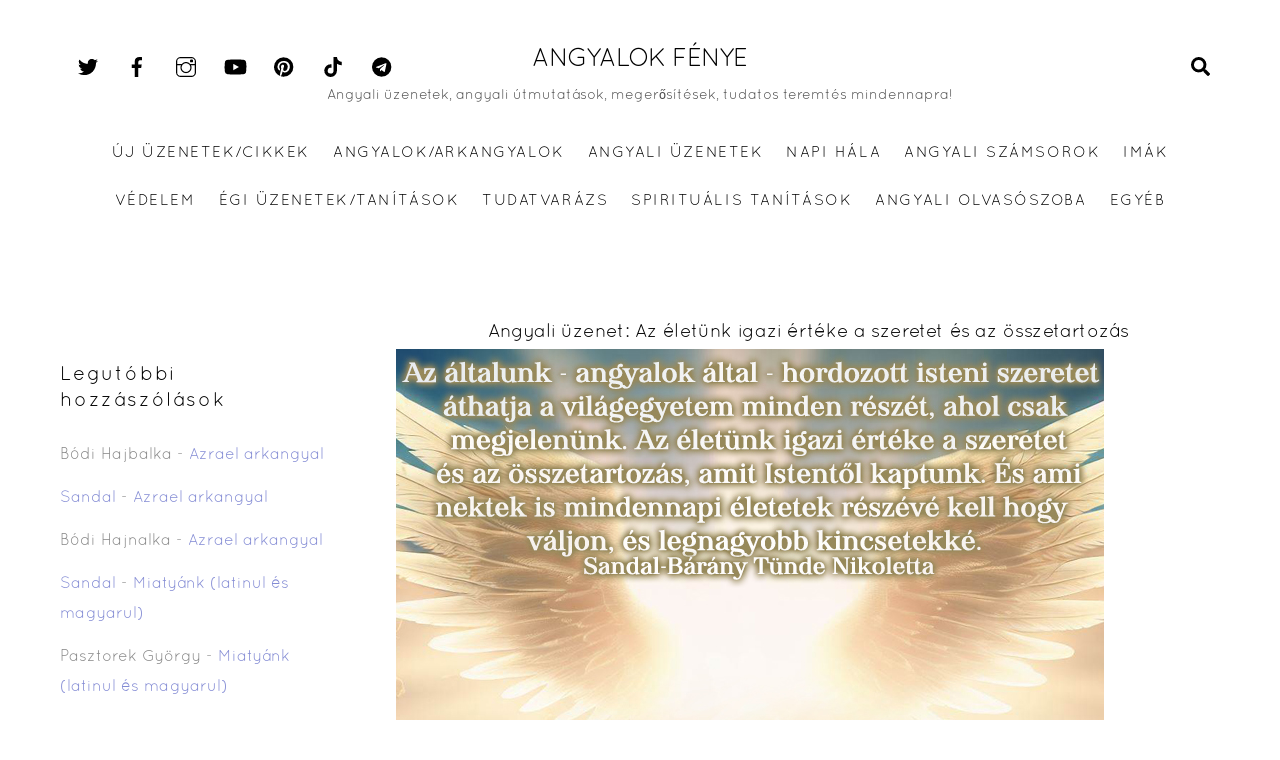

--- FILE ---
content_type: text/css
request_url: https://angyalokfenye.hu/wp-content/uploads/themify-concate/1785718374/themify-839173197.min.css
body_size: 178759
content:
@charset "UTF-8";
/* Themify Ultra 7.2.6 framework 7.2.2 */

/*/css/base.min.css*/
.tf_loader{width:1em;height:1em;overflow:hidden;display:inline-block;vertical-align:middle;position:relative}.tf_loader:before{content:'';width:100%;height:100%;position:absolute;top:0;left:0;text-indent:-9999em;border-radius:50%;box-sizing:border-box;border:.15em solid rgba(149,149,149,.2);border-left-color:rgba(149,149,149,.6);animation:tf_loader 1.1s infinite linear}@keyframes tf_loader{0{transform:rotate(0)}100%{transform:rotate(360deg)}}.tf_clear{clear:both}.tf_left{float:left}.tf_right{float:right}.tf_textl{text-align:left}.tf_textr{text-align:right}.tf_textc{text-align:center}.tf_textj{text-align:justify}.tf_text_dec{text-decoration:none}.tf_hide{display:none}.tf_hidden{visibility:hidden}.tf_block{display:block}.tf_inline_b{display:inline-block}.tf_vmiddle{vertical-align:middle}.tf_mw{max-width:100%}.tf_w{width:100%}.tf_h{height:100%}.tf_overflow{overflow:hidden}.tf_box{box-sizing:border-box}.tf_abs{position:absolute;top:0;right:0;bottom:0;left:0}.tf_abs_t{position:absolute;top:0;left:0}.tf_abs_b{position:absolute;bottom:0;left:0}.tf_abs_c{position:absolute;top:50%;left:50%;transform:translate(-50%,-50%)}.tf_rel{position:relative}.tf_opacity{opacity:0}.tf_clearfix:after{content:"";display:table;clear:both}.loops-wrapper>.post,.woocommerce ul.loops-wrapper.products>li.product{float:left;box-sizing:border-box;margin-left:3.2%;margin-right:0;margin-bottom:3.2%;clear:none}.woocommerce .loops-wrapper.no-gutter.products>.product,body .loops-wrapper.no-gutter>.post{margin:0}.woocommerce .loops-wrapper.products.list-post>.product{margin-left:0}.tf_scrollbar{scroll-behavior:smooth;--tf_scroll_color:rgba(137,137,137,.2);--tf_scroll_color_hover:rgba(137,137,137,.4);scrollbar-color:var(--tf_scroll_color) transparent;scrollbar-width:thin}.tf_scrollbar::-webkit-scrollbar{width:var(--tf_scroll_w,10px);height:var(--tf_scroll_h,10px)}.tf_scrollbar::-webkit-scrollbar-thumb{background-color:var(--tf_scroll_color);background-clip:padding-box;border:2px solid transparent;border-radius:5px}.tf_scrollbar:hover{scrollbar-color:var(--tf_scroll_color_hover) transparent}.tf_scrollbar:hover::-webkit-scrollbar-thumb{background-color:var(--tf_scroll_color_hover)}.tf_close{position:relative;transition:transform .3s linear;cursor:pointer}.tf_close:after,.tf_close:before{content:'';height:100%;width:1px;position:absolute;top:50%;left:50%;transform:translate(-50%,-50%) rotate(45deg);background-color:currentColor;transition:transform .25s}.tf_close:after{transform:translate(-50%,-50%) rotate(-45deg)}.tf_close:hover:after{transform:translate(-50%,-50%) rotate(45deg)}.tf_close:hover:before{transform:translate(-50%,-50%) rotate(135deg)}.tf_vd_lazy:fullscreen video{height:100%;object-fit:contain}

/*/css/themify.common.min.css*/
iframe{border:0}a{cursor:pointer}.button:focus,a:focus,button:focus,input:focus,select:focus,textarea:focus{outline:1px dotted hsla(0,0%,59%,.2)}.tf_focus_heavy .button:focus,.tf_focus_heavy a:focus,.tf_focus_heavy button:focus,.tf_focus_heavy input:focus,.tf_focus_heavy select:focus,.tf_focus_heavy textarea:focus{outline:2px solid rgba(0,176,255,.8)}.tf_focus_none .button:focus,.tf_focus_none a,.tf_focus_none a:focus,.tf_focus_none button:focus,.tf_focus_none input:focus,.tf_focus_none select:focus,.tf_focus_none textarea:focus{outline:none}.tf_large_font{font-size:1.1em}.screen-reader-text{clip:rect(1px,1px,1px,1px);word-wrap:normal!important;border:0;clip-path:inset(50%);height:1px;margin:-1px;overflow:hidden;padding:0;position:absolute;width:1px}.screen-reader-text:focus{clip:auto!important;background-color:#f1f1f1;border-radius:3px;box-shadow:0 0 2px 2px rgba(0,0,0,.6);color:#21759b;display:block;font-size:.875rem;font-weight:700;height:auto;left:5px;line-height:normal;padding:15px 23px 14px;text-decoration:none;top:5px;width:auto;z-index:100000}.skip-to-content:focus{clip-path:none}.post-image .themify_lightbox{display:block;max-width:100%;position:relative}.post-image .themify_lightbox .zoom{background:rgba(0,0,0,.3);border-radius:100%;height:35px;left:50%;position:absolute;top:50%;transform:translate(-50%,-50%);width:35px}.post-image .themify_lightbox .zoom .tf_fa{stroke-width:1px;color:#fff;left:50%;line-height:100%;position:absolute;top:50%;transform:translate(-50%,-50%);vertical-align:middle}.post-image .themify_lightbox:hover .zoom{background:rgba(0,0,0,.6)}.pswp:not(.pswp--open){display:none}.ptb_map button,.themify_map button{border-radius:0}
/*/wp-content/themes/themify-ultra/styles/modules/footers/left.min.css*/
.footer-horizontal-left .footer-left-wrap,.footer-horizontal-left .footer-right-wrap,.footer-left-col .main-col,.footer-left-col .section-col{float:left;margin-left:3.2%}.footer-horizontal-left .footer-left-wrap.first,.footer-horizontal-left .footer-right-wrap.first,.footer-left-col .main-col.first{clear:left;margin-left:0}.footer-horizontal-left .footer-left-wrap,.footer-left-col .main-col{width:22.6%}.footer-horizontal-left .footer-right-wrap,.footer-left-col .section-col{width:74.2%}.footer-left-col #footer .widget{margin:0 0 2em}.footer-left-col .footer-text{padding-top:.9em}@media(max-width:680px){.footer-horizontal-left .footer-left-wrap,.footer-horizontal-left .footer-right-wrap,.footer-left-col .main-col,.footer-left-col .section-col{margin-left:0;margin-right:0;max-width:100%;width:100%}.footer-horizontal-left .back-top,.footer-left-col .back-top{top:-35px}}
/*/wp-content/themes/themify-ultra/styles/modules/sidebars/sidebar1.min.css*/
.sidebar-left #layout{flex-direction:row-reverse}.sidebar-left #sidebar{margin-left:unset;margin-right:auto}
/*/css/modules/search-form.min.css*/
.tf_s_dropdown input[type=text]{background-color:#fff;box-shadow:none;color:#000;display:inline-block;height:auto;margin:0;max-width:100%;min-height:auto;min-width:auto;width:auto}.tf_search_icon{border-radius:50em;cursor:pointer;line-height:normal;padding:9px 11px 10px}.tf_search_icon:hover{background:hsla(0,0%,59%,.15)}.tf_icon_wrap{font-size:1.2em;left:2px;line-height:1;position:absolute;top:50%;transform:translateY(-50%)}.tf_icon_wrap+.tf_loader+input[type=text],.tf_icon_wrap+input[type=text]{padding-left:2.2em}.tf_s_dropdown .tf_icon_wrap{left:12px}
/*/wp-content/themes/themify-ultra/styles/modules/search-form.min.css*/
#searchform{border-bottom:1px solid;font-size:1.2em;margin:0}#searchform #s{background-color:transparent;border:0;border-radius:0;box-shadow:none;letter-spacing:-.04em;margin:0;max-width:none;padding:.45em .45em .45em 1.75em;width:100%}#headerwrap #searchform-wrap{display:inline-block;margin-left:4px;vertical-align:middle}#headerwrap #searchform{border:0;font-size:1em;height:40px;width:40px}.tf_s_dropdown #searchform .tf_icon_wrap{left:0}#headerwrap #searchform #s{border-radius:5em;height:40px;padding:6px 15px 6px 40px;position:absolute;right:-2px;transition:width .7s,background .7s;width:1px;z-index:2}#headerwrap #searchform #s:focus,#headerwrap #searchform #s:hover,#headerwrap #searchform .icon-search:hover~#s,#headerwrap #searchform .tf_fa:hover+#s{background-color:#eee;width:140px}#headerwrap #searchform .tf_fa{background-color:#eee;border-radius:100%;color:#000;font-size:16px;left:0;line-height:1.2em;margin:0;padding:12px;text-align:center;top:50%;z-index:1}.fixed-header-on #headerwrap #searchform-wrap{display:none}
/*/wp-content/themes/themify-ultra/styles/modules/site-logo.min.css*/
#site-logo{font-size:1.7em;font-style:normal;font-weight:700;letter-spacing:-.04em;line-height:1.2em;margin:.5em auto;padding:0;transition:.2s ease-in-out;transition-property:color,margin,padding,font-size}#site-logo a{color:inherit}#site-logo a,#site-logo a:hover{text-decoration:none}.header-block .fixed-header #site-logo{margin:5px 0 0}.fixed-header #site-logo .tf_sticky_logo+img,body:not(.fixed-header-on) #site-logo .tf_sticky_logo{display:none}
/*/wp-content/themes/themify-ultra/styles/modules/site-description.min.css*/
#site-description{font-size:.9em;line-height:110%;margin:0 0 1.8em;opacity:.7;padding:0}#site-description p{padding:0}#site-description .site-taglink{color:inherit;font:inherit}#site-description .site-taglink:hover{text-decoration:none}.fixed-header #site-description{display:none}
/*/css/modules/social-links.min.css*/
.social-widget .widget{display:inline-block;margin:0 3px 0 0}.social-widget .widgettitle{background:0;border:0;border-radius:0;box-shadow:none;display:inline-block;font-family:inherit;font-size:100%;font-weight:700;letter-spacing:0;margin:0 .5em 0 0;padding:0;text-transform:none;vertical-align:middle;width:auto}.social-widget .social-links{display:inline;margin:6px 0 0;padding:0}.widget .social-links li img{vertical-align:middle}.widget .social-links{line-height:1em;padding:0}.social-links .social-link-item{border:0;display:inline-block;list-style:none;margin:0 5px 5px 0;padding:0}.social-links.vertical li{display:block;margin:0 0 5px}.widget .social-links a,.widget .social-links a:hover{text-decoration:none}.social-links li em{border-radius:100%;display:inline-block;font-size:20px;height:20px;line-height:1em;padding:4px;text-align:center;vertical-align:middle;width:20px}.social-links .icon-small em{font-size:8px;height:8px;width:8px}.social-links .icon-large em{font-size:28px;height:36px;padding:6px;width:36px}.social-links .icon-small img{max-height:16px;max-width:16px}.social-links .icon-medium img{max-height:24px;max-width:24px}.social-links .icon-large img{max-height:32px;max-width:32px}#footer .social-links.horizontal li,#sidebar .social-links.horizontal li{border:0;display:inline-block}#footer .social-links.vertical,#sidebar .social-links.vertical{display:block}#footer .social-links.vertical li,#sidebar .social-links.vertical li{display:block;margin:0 0 .5em}
/*/wp-content/themes/themify-ultra/styles/modules/widgets/themify-social-links.min.css*/
#headerwrap .social-widget strong,.fixed-header-on #headerwrap .social-widget{display:none}#header .social-widget{margin-left:8px}.social-widget a{color:inherit}.social-links .icon-medium em{border-radius:100%;line-height:1em;margin:0;padding:9px}.social-links a:hover em{background:hsla(0,0%,78%,.25)}.social-widget .widget div{display:inline}.social-widget .social-links.horizontal,.social-widget .widget{margin:0}.social-widget .social-links.horizontal li{clear:none;line-height:100%;margin:0 4px 0 0;padding:0}.social-widget li img{margin-top:-3px}.social-links li em{border-radius:100%;height:1.1em;line-height:1.1em;margin-right:.25em;padding:.25em;width:1.1em}#footer .social-widget{padding-bottom:1.6em}#footer .social-widget .widget,.footer-left-col #footer .social-widget .widget,.footer-right-col #footer .social-widget .widget{margin:0}.feature-posts+.themify-social-links{text-align:left}
/*/wp-content/themes/themify-ultra/styles/modules/single.min.css*/
.single .post-content .post-date-wrap:not(.post-date-inline){border-radius:100%;height:110px;margin-bottom:1em;margin-left:auto;margin-right:auto;width:110px}.single .has-post-thumbnail .post-date-wrap{margin-top:-75px;position:relative}.single .post-date span{display:block}.single .post-content .post-date{background-color:var(--theme_accent_semi);border-radius:100%;color:#fff;display:block;height:110px;margin:0;text-align:center;width:110px}.single .post-content .post-date-wrap:not(.post-date-inline) .post-date{align-items:center;display:flex;flex-flow:column wrap;justify-content:center}.single .post-date .day{font-size:36px;letter-spacing:-.05em;line-height:100%;margin:4px 0}.single .post-date .month{text-transform:uppercase}.single .post-date .month,.single .post-date .year{font-size:14px;line-height:100%;margin:0}.single .post .post-date-inline{border-radius:0;height:auto;margin:0 auto 1em;width:auto}.single .has-post-thumbnail .post-date-inline{margin-bottom:0;margin-top:0;position:static}.single .post-content .post-date-inline .post-date{background:0;border-radius:0;color:inherit;height:auto;margin:0 0 .4em;width:auto}.single .post-date-inline .post-date span{display:inline}.single .post-date-inline .post-date .day,.single .post-date-inline .post-date .month,.single .post-date-inline .post-date .year{display:inline;font-family:inherit;font-size:inherit;line-height:inherit;text-transform:inherit}.single .post-meta{margin:0 0 1em}.single .post-author{font-size:.9em;font-weight:400;letter-spacing:.05em;text-transform:uppercase}.single .post-image,.single .post-meta,.single .post-title{text-align:center}.single .post-author:empty,.single .post-meta:empty{display:none}.single .entry-content .post-date,.single .entry-content .post-meta,.single .entry-content .post-title{text-align:inherit}@media(max-width:680px){.single .post-meta{font-size:.9em}.single .post-content .post-date,.single .post-content .post-date-wrap:not(.post-date-inline){height:80px;width:80px}.single .post-date .year{font-size:10px}.single .post-date .month{font-size:13px}.single .post-date .day{font-size:23px}.single .has-post-thumbnail .post-date-wrap.post-date-inline{margin-top:auto}.single-post .post-content .post-date-wrap.post-date-inline{height:auto;width:auto}.single .has-post-thumbnail .post-date-wrap,.single.single-fullwidth-layout .featured-area .post-image+.post-content .post-date-wrap{margin-top:-65px}}
/*/wp-includes/css/dist/block-library/style.min.css*/
.wp-block-archives{box-sizing:border-box}.wp-block-archives-dropdown label{display:block}.wp-block-avatar{line-height:0}.wp-block-avatar,.wp-block-avatar img{box-sizing:border-box}.wp-block-avatar.aligncenter{text-align:center}.wp-block-audio{box-sizing:border-box}.wp-block-audio figcaption{margin-bottom:1em;margin-top:.5em}.wp-block-audio audio{min-width:300px;width:100%}.wp-block-button__link{box-sizing:border-box;cursor:pointer;display:inline-block;text-align:center;word-break:break-word}.wp-block-button__link.aligncenter{text-align:center}.wp-block-button__link.alignright{text-align:right}:where(.wp-block-button__link){border-radius:9999px;box-shadow:none;padding:calc(.667em + 2px) calc(1.333em + 2px);text-decoration:none}.wp-block-button[style*=text-decoration] .wp-block-button__link{text-decoration:inherit}.wp-block-buttons>.wp-block-button.has-custom-width{max-width:none}.wp-block-buttons>.wp-block-button.has-custom-width .wp-block-button__link{width:100%}.wp-block-buttons>.wp-block-button.has-custom-font-size .wp-block-button__link{font-size:inherit}.wp-block-buttons>.wp-block-button.wp-block-button__width-25{width:calc(25% - var(--wp--style--block-gap, .5em)*.75)}.wp-block-buttons>.wp-block-button.wp-block-button__width-50{width:calc(50% - var(--wp--style--block-gap, .5em)*.5)}.wp-block-buttons>.wp-block-button.wp-block-button__width-75{width:calc(75% - var(--wp--style--block-gap, .5em)*.25)}.wp-block-buttons>.wp-block-button.wp-block-button__width-100{flex-basis:100%;width:100%}.wp-block-buttons.is-vertical>.wp-block-button.wp-block-button__width-25{width:25%}.wp-block-buttons.is-vertical>.wp-block-button.wp-block-button__width-50{width:50%}.wp-block-buttons.is-vertical>.wp-block-button.wp-block-button__width-75{width:75%}.wp-block-button.is-style-squared,.wp-block-button__link.wp-block-button.is-style-squared{border-radius:0}.wp-block-button.no-border-radius,.wp-block-button__link.no-border-radius{border-radius:0!important}.wp-block-button .wp-block-button__link.is-style-outline,.wp-block-button.is-style-outline>.wp-block-button__link{border:2px solid;padding:.667em 1.333em}.wp-block-button .wp-block-button__link.is-style-outline:not(.has-text-color),.wp-block-button.is-style-outline>.wp-block-button__link:not(.has-text-color){color:currentColor}.wp-block-button .wp-block-button__link.is-style-outline:not(.has-background),.wp-block-button.is-style-outline>.wp-block-button__link:not(.has-background){background-color:transparent;background-image:none}.wp-block-button .wp-block-button__link:where(.has-border-color){border-width:initial}.wp-block-button .wp-block-button__link:where([style*=border-top-color]){border-top-width:medium}.wp-block-button .wp-block-button__link:where([style*=border-right-color]){border-right-width:medium}.wp-block-button .wp-block-button__link:where([style*=border-bottom-color]){border-bottom-width:medium}.wp-block-button .wp-block-button__link:where([style*=border-left-color]){border-left-width:medium}.wp-block-button .wp-block-button__link:where([style*=border-style]){border-width:initial}.wp-block-button .wp-block-button__link:where([style*=border-top-style]){border-top-width:medium}.wp-block-button .wp-block-button__link:where([style*=border-right-style]){border-right-width:medium}.wp-block-button .wp-block-button__link:where([style*=border-bottom-style]){border-bottom-width:medium}.wp-block-button .wp-block-button__link:where([style*=border-left-style]){border-left-width:medium}.wp-block-buttons.is-vertical{flex-direction:column}.wp-block-buttons.is-vertical>.wp-block-button:last-child{margin-bottom:0}.wp-block-buttons>.wp-block-button{display:inline-block;margin:0}.wp-block-buttons.is-content-justification-left{justify-content:flex-start}.wp-block-buttons.is-content-justification-left.is-vertical{align-items:flex-start}.wp-block-buttons.is-content-justification-center{justify-content:center}.wp-block-buttons.is-content-justification-center.is-vertical{align-items:center}.wp-block-buttons.is-content-justification-right{justify-content:flex-end}.wp-block-buttons.is-content-justification-right.is-vertical{align-items:flex-end}.wp-block-buttons.is-content-justification-space-between{justify-content:space-between}.wp-block-buttons.aligncenter{text-align:center}.wp-block-buttons:not(.is-content-justification-space-between,.is-content-justification-right,.is-content-justification-left,.is-content-justification-center) .wp-block-button.aligncenter{margin-left:auto;margin-right:auto;width:100%}.wp-block-buttons[style*=text-decoration] .wp-block-button,.wp-block-buttons[style*=text-decoration] .wp-block-button__link{text-decoration:inherit}.wp-block-buttons.has-custom-font-size .wp-block-button__link{font-size:inherit}.wp-block-button.aligncenter,.wp-block-calendar{text-align:center}.wp-block-calendar td,.wp-block-calendar th{border:1px solid;padding:.25em}.wp-block-calendar th{font-weight:400}.wp-block-calendar caption{background-color:inherit}.wp-block-calendar table{border-collapse:collapse;width:100%}.wp-block-calendar table:where(:not(.has-text-color)){color:#40464d}.wp-block-calendar table:where(:not(.has-text-color)) td,.wp-block-calendar table:where(:not(.has-text-color)) th{border-color:#ddd}.wp-block-calendar table.has-background th{background-color:inherit}.wp-block-calendar table.has-text-color th{color:inherit}:where(.wp-block-calendar table:not(.has-background) th){background:#ddd}.wp-block-categories{box-sizing:border-box}.wp-block-categories.alignleft{margin-right:2em}.wp-block-categories.alignright{margin-left:2em}.wp-block-categories.wp-block-categories-dropdown.aligncenter{text-align:center}.wp-block-code{box-sizing:border-box}.wp-block-code code{display:block;font-family:inherit;overflow-wrap:break-word;white-space:pre-wrap}.wp-block-columns{align-items:normal!important;box-sizing:border-box;display:flex;flex-wrap:wrap!important}@media (min-width:782px){.wp-block-columns{flex-wrap:nowrap!important}}.wp-block-columns.are-vertically-aligned-top{align-items:flex-start}.wp-block-columns.are-vertically-aligned-center{align-items:center}.wp-block-columns.are-vertically-aligned-bottom{align-items:flex-end}@media (max-width:781px){.wp-block-columns:not(.is-not-stacked-on-mobile)>.wp-block-column{flex-basis:100%!important}}@media (min-width:782px){.wp-block-columns:not(.is-not-stacked-on-mobile)>.wp-block-column{flex-basis:0;flex-grow:1}.wp-block-columns:not(.is-not-stacked-on-mobile)>.wp-block-column[style*=flex-basis]{flex-grow:0}}.wp-block-columns.is-not-stacked-on-mobile{flex-wrap:nowrap!important}.wp-block-columns.is-not-stacked-on-mobile>.wp-block-column{flex-basis:0;flex-grow:1}.wp-block-columns.is-not-stacked-on-mobile>.wp-block-column[style*=flex-basis]{flex-grow:0}:where(.wp-block-columns){margin-bottom:1.75em}:where(.wp-block-columns.has-background){padding:1.25em 2.375em}.wp-block-column{flex-grow:1;min-width:0;overflow-wrap:break-word;word-break:break-word}.wp-block-column.is-vertically-aligned-top{align-self:flex-start}.wp-block-column.is-vertically-aligned-center{align-self:center}.wp-block-column.is-vertically-aligned-bottom{align-self:flex-end}.wp-block-column.is-vertically-aligned-stretch{align-self:stretch}.wp-block-column.is-vertically-aligned-bottom,.wp-block-column.is-vertically-aligned-center,.wp-block-column.is-vertically-aligned-top{width:100%}.wp-block-post-comments{box-sizing:border-box}.wp-block-post-comments .alignleft{float:left}.wp-block-post-comments .alignright{float:right}.wp-block-post-comments .navigation:after{clear:both;content:"";display:table}.wp-block-post-comments .commentlist{clear:both;list-style:none;margin:0;padding:0}.wp-block-post-comments .commentlist .comment{min-height:2.25em;padding-left:3.25em}.wp-block-post-comments .commentlist .comment p{font-size:1em;line-height:1.8;margin:1em 0}.wp-block-post-comments .commentlist .children{list-style:none;margin:0;padding:0}.wp-block-post-comments .comment-author{line-height:1.5}.wp-block-post-comments .comment-author .avatar{border-radius:1.5em;display:block;float:left;height:2.5em;margin-right:.75em;margin-top:.5em;width:2.5em}.wp-block-post-comments .comment-author cite{font-style:normal}.wp-block-post-comments .comment-meta{font-size:.875em;line-height:1.5}.wp-block-post-comments .comment-meta b{font-weight:400}.wp-block-post-comments .comment-meta .comment-awaiting-moderation{display:block;margin-bottom:1em;margin-top:1em}.wp-block-post-comments .comment-body .commentmetadata{font-size:.875em}.wp-block-post-comments .comment-form-author label,.wp-block-post-comments .comment-form-comment label,.wp-block-post-comments .comment-form-email label,.wp-block-post-comments .comment-form-url label{display:block;margin-bottom:.25em}.wp-block-post-comments .comment-form input:not([type=submit]):not([type=checkbox]),.wp-block-post-comments .comment-form textarea{box-sizing:border-box;display:block;width:100%}.wp-block-post-comments .comment-form-cookies-consent{display:flex;gap:.25em}.wp-block-post-comments .comment-form-cookies-consent #wp-comment-cookies-consent{margin-top:.35em}.wp-block-post-comments .comment-reply-title{margin-bottom:0}.wp-block-post-comments .comment-reply-title :where(small){font-size:var(--wp--preset--font-size--medium,smaller);margin-left:.5em}.wp-block-post-comments .reply{font-size:.875em;margin-bottom:1.4em}.wp-block-post-comments input:not([type=submit]),.wp-block-post-comments textarea{border:1px solid #949494;font-family:inherit;font-size:1em}.wp-block-post-comments input:not([type=submit]):not([type=checkbox]),.wp-block-post-comments textarea{padding:calc(.667em + 2px)}:where(.wp-block-post-comments input[type=submit]){border:none}.wp-block-comments-pagination>.wp-block-comments-pagination-next,.wp-block-comments-pagination>.wp-block-comments-pagination-numbers,.wp-block-comments-pagination>.wp-block-comments-pagination-previous{margin-bottom:.5em;margin-right:.5em}.wp-block-comments-pagination>.wp-block-comments-pagination-next:last-child,.wp-block-comments-pagination>.wp-block-comments-pagination-numbers:last-child,.wp-block-comments-pagination>.wp-block-comments-pagination-previous:last-child{margin-right:0}.wp-block-comments-pagination .wp-block-comments-pagination-previous-arrow{display:inline-block;margin-right:1ch}.wp-block-comments-pagination .wp-block-comments-pagination-previous-arrow:not(.is-arrow-chevron){transform:scaleX(1)}.wp-block-comments-pagination .wp-block-comments-pagination-next-arrow{display:inline-block;margin-left:1ch}.wp-block-comments-pagination .wp-block-comments-pagination-next-arrow:not(.is-arrow-chevron){transform:scaleX(1)}.wp-block-comments-pagination.aligncenter{justify-content:center}.wp-block-comment-template{box-sizing:border-box;list-style:none;margin-bottom:0;max-width:100%;padding:0}.wp-block-comment-template li{clear:both}.wp-block-comment-template ol{list-style:none;margin-bottom:0;max-width:100%;padding-left:2rem}.wp-block-comment-template.alignleft{float:left}.wp-block-comment-template.aligncenter{margin-left:auto;margin-right:auto;width:-moz-fit-content;width:fit-content}.wp-block-comment-template.alignright{float:right}.wp-block-cover,.wp-block-cover-image{align-items:center;background-position:50%;box-sizing:border-box;display:flex;justify-content:center;min-height:430px;overflow:hidden;overflow:clip;padding:1em;position:relative}.wp-block-cover .has-background-dim:not([class*=-background-color]),.wp-block-cover-image .has-background-dim:not([class*=-background-color]),.wp-block-cover-image.has-background-dim:not([class*=-background-color]),.wp-block-cover.has-background-dim:not([class*=-background-color]){background-color:#000}.wp-block-cover .has-background-dim.has-background-gradient,.wp-block-cover-image .has-background-dim.has-background-gradient{background-color:transparent}.wp-block-cover-image.has-background-dim:before,.wp-block-cover.has-background-dim:before{background-color:inherit;content:""}.wp-block-cover .wp-block-cover__background,.wp-block-cover .wp-block-cover__gradient-background,.wp-block-cover-image .wp-block-cover__background,.wp-block-cover-image .wp-block-cover__gradient-background,.wp-block-cover-image.has-background-dim:not(.has-background-gradient):before,.wp-block-cover.has-background-dim:not(.has-background-gradient):before{bottom:0;left:0;opacity:.5;position:absolute;right:0;top:0;z-index:1}.wp-block-cover-image.has-background-dim.has-background-dim-10 .wp-block-cover__background,.wp-block-cover-image.has-background-dim.has-background-dim-10 .wp-block-cover__gradient-background,.wp-block-cover-image.has-background-dim.has-background-dim-10:not(.has-background-gradient):before,.wp-block-cover.has-background-dim.has-background-dim-10 .wp-block-cover__background,.wp-block-cover.has-background-dim.has-background-dim-10 .wp-block-cover__gradient-background,.wp-block-cover.has-background-dim.has-background-dim-10:not(.has-background-gradient):before{opacity:.1}.wp-block-cover-image.has-background-dim.has-background-dim-20 .wp-block-cover__background,.wp-block-cover-image.has-background-dim.has-background-dim-20 .wp-block-cover__gradient-background,.wp-block-cover-image.has-background-dim.has-background-dim-20:not(.has-background-gradient):before,.wp-block-cover.has-background-dim.has-background-dim-20 .wp-block-cover__background,.wp-block-cover.has-background-dim.has-background-dim-20 .wp-block-cover__gradient-background,.wp-block-cover.has-background-dim.has-background-dim-20:not(.has-background-gradient):before{opacity:.2}.wp-block-cover-image.has-background-dim.has-background-dim-30 .wp-block-cover__background,.wp-block-cover-image.has-background-dim.has-background-dim-30 .wp-block-cover__gradient-background,.wp-block-cover-image.has-background-dim.has-background-dim-30:not(.has-background-gradient):before,.wp-block-cover.has-background-dim.has-background-dim-30 .wp-block-cover__background,.wp-block-cover.has-background-dim.has-background-dim-30 .wp-block-cover__gradient-background,.wp-block-cover.has-background-dim.has-background-dim-30:not(.has-background-gradient):before{opacity:.3}.wp-block-cover-image.has-background-dim.has-background-dim-40 .wp-block-cover__background,.wp-block-cover-image.has-background-dim.has-background-dim-40 .wp-block-cover__gradient-background,.wp-block-cover-image.has-background-dim.has-background-dim-40:not(.has-background-gradient):before,.wp-block-cover.has-background-dim.has-background-dim-40 .wp-block-cover__background,.wp-block-cover.has-background-dim.has-background-dim-40 .wp-block-cover__gradient-background,.wp-block-cover.has-background-dim.has-background-dim-40:not(.has-background-gradient):before{opacity:.4}.wp-block-cover-image.has-background-dim.has-background-dim-50 .wp-block-cover__background,.wp-block-cover-image.has-background-dim.has-background-dim-50 .wp-block-cover__gradient-background,.wp-block-cover-image.has-background-dim.has-background-dim-50:not(.has-background-gradient):before,.wp-block-cover.has-background-dim.has-background-dim-50 .wp-block-cover__background,.wp-block-cover.has-background-dim.has-background-dim-50 .wp-block-cover__gradient-background,.wp-block-cover.has-background-dim.has-background-dim-50:not(.has-background-gradient):before{opacity:.5}.wp-block-cover-image.has-background-dim.has-background-dim-60 .wp-block-cover__background,.wp-block-cover-image.has-background-dim.has-background-dim-60 .wp-block-cover__gradient-background,.wp-block-cover-image.has-background-dim.has-background-dim-60:not(.has-background-gradient):before,.wp-block-cover.has-background-dim.has-background-dim-60 .wp-block-cover__background,.wp-block-cover.has-background-dim.has-background-dim-60 .wp-block-cover__gradient-background,.wp-block-cover.has-background-dim.has-background-dim-60:not(.has-background-gradient):before{opacity:.6}.wp-block-cover-image.has-background-dim.has-background-dim-70 .wp-block-cover__background,.wp-block-cover-image.has-background-dim.has-background-dim-70 .wp-block-cover__gradient-background,.wp-block-cover-image.has-background-dim.has-background-dim-70:not(.has-background-gradient):before,.wp-block-cover.has-background-dim.has-background-dim-70 .wp-block-cover__background,.wp-block-cover.has-background-dim.has-background-dim-70 .wp-block-cover__gradient-background,.wp-block-cover.has-background-dim.has-background-dim-70:not(.has-background-gradient):before{opacity:.7}.wp-block-cover-image.has-background-dim.has-background-dim-80 .wp-block-cover__background,.wp-block-cover-image.has-background-dim.has-background-dim-80 .wp-block-cover__gradient-background,.wp-block-cover-image.has-background-dim.has-background-dim-80:not(.has-background-gradient):before,.wp-block-cover.has-background-dim.has-background-dim-80 .wp-block-cover__background,.wp-block-cover.has-background-dim.has-background-dim-80 .wp-block-cover__gradient-background,.wp-block-cover.has-background-dim.has-background-dim-80:not(.has-background-gradient):before{opacity:.8}.wp-block-cover-image.has-background-dim.has-background-dim-90 .wp-block-cover__background,.wp-block-cover-image.has-background-dim.has-background-dim-90 .wp-block-cover__gradient-background,.wp-block-cover-image.has-background-dim.has-background-dim-90:not(.has-background-gradient):before,.wp-block-cover.has-background-dim.has-background-dim-90 .wp-block-cover__background,.wp-block-cover.has-background-dim.has-background-dim-90 .wp-block-cover__gradient-background,.wp-block-cover.has-background-dim.has-background-dim-90:not(.has-background-gradient):before{opacity:.9}.wp-block-cover-image.has-background-dim.has-background-dim-100 .wp-block-cover__background,.wp-block-cover-image.has-background-dim.has-background-dim-100 .wp-block-cover__gradient-background,.wp-block-cover-image.has-background-dim.has-background-dim-100:not(.has-background-gradient):before,.wp-block-cover.has-background-dim.has-background-dim-100 .wp-block-cover__background,.wp-block-cover.has-background-dim.has-background-dim-100 .wp-block-cover__gradient-background,.wp-block-cover.has-background-dim.has-background-dim-100:not(.has-background-gradient):before{opacity:1}.wp-block-cover .wp-block-cover__background.has-background-dim.has-background-dim-0,.wp-block-cover .wp-block-cover__gradient-background.has-background-dim.has-background-dim-0,.wp-block-cover-image .wp-block-cover__background.has-background-dim.has-background-dim-0,.wp-block-cover-image .wp-block-cover__gradient-background.has-background-dim.has-background-dim-0{opacity:0}.wp-block-cover .wp-block-cover__background.has-background-dim.has-background-dim-10,.wp-block-cover .wp-block-cover__gradient-background.has-background-dim.has-background-dim-10,.wp-block-cover-image .wp-block-cover__background.has-background-dim.has-background-dim-10,.wp-block-cover-image .wp-block-cover__gradient-background.has-background-dim.has-background-dim-10{opacity:.1}.wp-block-cover .wp-block-cover__background.has-background-dim.has-background-dim-20,.wp-block-cover .wp-block-cover__gradient-background.has-background-dim.has-background-dim-20,.wp-block-cover-image .wp-block-cover__background.has-background-dim.has-background-dim-20,.wp-block-cover-image .wp-block-cover__gradient-background.has-background-dim.has-background-dim-20{opacity:.2}.wp-block-cover .wp-block-cover__background.has-background-dim.has-background-dim-30,.wp-block-cover .wp-block-cover__gradient-background.has-background-dim.has-background-dim-30,.wp-block-cover-image .wp-block-cover__background.has-background-dim.has-background-dim-30,.wp-block-cover-image .wp-block-cover__gradient-background.has-background-dim.has-background-dim-30{opacity:.3}.wp-block-cover .wp-block-cover__background.has-background-dim.has-background-dim-40,.wp-block-cover .wp-block-cover__gradient-background.has-background-dim.has-background-dim-40,.wp-block-cover-image .wp-block-cover__background.has-background-dim.has-background-dim-40,.wp-block-cover-image .wp-block-cover__gradient-background.has-background-dim.has-background-dim-40{opacity:.4}.wp-block-cover .wp-block-cover__background.has-background-dim.has-background-dim-50,.wp-block-cover .wp-block-cover__gradient-background.has-background-dim.has-background-dim-50,.wp-block-cover-image .wp-block-cover__background.has-background-dim.has-background-dim-50,.wp-block-cover-image .wp-block-cover__gradient-background.has-background-dim.has-background-dim-50{opacity:.5}.wp-block-cover .wp-block-cover__background.has-background-dim.has-background-dim-60,.wp-block-cover .wp-block-cover__gradient-background.has-background-dim.has-background-dim-60,.wp-block-cover-image .wp-block-cover__background.has-background-dim.has-background-dim-60,.wp-block-cover-image .wp-block-cover__gradient-background.has-background-dim.has-background-dim-60{opacity:.6}.wp-block-cover .wp-block-cover__background.has-background-dim.has-background-dim-70,.wp-block-cover .wp-block-cover__gradient-background.has-background-dim.has-background-dim-70,.wp-block-cover-image .wp-block-cover__background.has-background-dim.has-background-dim-70,.wp-block-cover-image .wp-block-cover__gradient-background.has-background-dim.has-background-dim-70{opacity:.7}.wp-block-cover .wp-block-cover__background.has-background-dim.has-background-dim-80,.wp-block-cover .wp-block-cover__gradient-background.has-background-dim.has-background-dim-80,.wp-block-cover-image .wp-block-cover__background.has-background-dim.has-background-dim-80,.wp-block-cover-image .wp-block-cover__gradient-background.has-background-dim.has-background-dim-80{opacity:.8}.wp-block-cover .wp-block-cover__background.has-background-dim.has-background-dim-90,.wp-block-cover .wp-block-cover__gradient-background.has-background-dim.has-background-dim-90,.wp-block-cover-image .wp-block-cover__background.has-background-dim.has-background-dim-90,.wp-block-cover-image .wp-block-cover__gradient-background.has-background-dim.has-background-dim-90{opacity:.9}.wp-block-cover .wp-block-cover__background.has-background-dim.has-background-dim-100,.wp-block-cover .wp-block-cover__gradient-background.has-background-dim.has-background-dim-100,.wp-block-cover-image .wp-block-cover__background.has-background-dim.has-background-dim-100,.wp-block-cover-image .wp-block-cover__gradient-background.has-background-dim.has-background-dim-100{opacity:1}.wp-block-cover-image.alignleft,.wp-block-cover-image.alignright,.wp-block-cover.alignleft,.wp-block-cover.alignright{max-width:420px;width:100%}.wp-block-cover-image:after,.wp-block-cover:after{content:"";display:block;font-size:0;min-height:inherit}@supports (position:sticky){.wp-block-cover-image:after,.wp-block-cover:after{content:none}}.wp-block-cover-image.aligncenter,.wp-block-cover-image.alignleft,.wp-block-cover-image.alignright,.wp-block-cover.aligncenter,.wp-block-cover.alignleft,.wp-block-cover.alignright{display:flex}.wp-block-cover .wp-block-cover__inner-container,.wp-block-cover-image .wp-block-cover__inner-container{color:inherit;width:100%;z-index:1}.wp-block-cover h1:where(:not(.has-text-color)),.wp-block-cover h2:where(:not(.has-text-color)),.wp-block-cover h3:where(:not(.has-text-color)),.wp-block-cover h4:where(:not(.has-text-color)),.wp-block-cover h5:where(:not(.has-text-color)),.wp-block-cover h6:where(:not(.has-text-color)),.wp-block-cover p:where(:not(.has-text-color)),.wp-block-cover-image h1:where(:not(.has-text-color)),.wp-block-cover-image h2:where(:not(.has-text-color)),.wp-block-cover-image h3:where(:not(.has-text-color)),.wp-block-cover-image h4:where(:not(.has-text-color)),.wp-block-cover-image h5:where(:not(.has-text-color)),.wp-block-cover-image h6:where(:not(.has-text-color)),.wp-block-cover-image p:where(:not(.has-text-color)){color:inherit}.wp-block-cover-image.is-position-top-left,.wp-block-cover.is-position-top-left{align-items:flex-start;justify-content:flex-start}.wp-block-cover-image.is-position-top-center,.wp-block-cover.is-position-top-center{align-items:flex-start;justify-content:center}.wp-block-cover-image.is-position-top-right,.wp-block-cover.is-position-top-right{align-items:flex-start;justify-content:flex-end}.wp-block-cover-image.is-position-center-left,.wp-block-cover.is-position-center-left{align-items:center;justify-content:flex-start}.wp-block-cover-image.is-position-center-center,.wp-block-cover.is-position-center-center{align-items:center;justify-content:center}.wp-block-cover-image.is-position-center-right,.wp-block-cover.is-position-center-right{align-items:center;justify-content:flex-end}.wp-block-cover-image.is-position-bottom-left,.wp-block-cover.is-position-bottom-left{align-items:flex-end;justify-content:flex-start}.wp-block-cover-image.is-position-bottom-center,.wp-block-cover.is-position-bottom-center{align-items:flex-end;justify-content:center}.wp-block-cover-image.is-position-bottom-right,.wp-block-cover.is-position-bottom-right{align-items:flex-end;justify-content:flex-end}.wp-block-cover-image.has-custom-content-position.has-custom-content-position .wp-block-cover__inner-container,.wp-block-cover.has-custom-content-position.has-custom-content-position .wp-block-cover__inner-container{margin:0}.wp-block-cover-image.has-custom-content-position.has-custom-content-position.is-position-bottom-left .wp-block-cover__inner-container,.wp-block-cover-image.has-custom-content-position.has-custom-content-position.is-position-bottom-right .wp-block-cover__inner-container,.wp-block-cover-image.has-custom-content-position.has-custom-content-position.is-position-center-left .wp-block-cover__inner-container,.wp-block-cover-image.has-custom-content-position.has-custom-content-position.is-position-center-right .wp-block-cover__inner-container,.wp-block-cover-image.has-custom-content-position.has-custom-content-position.is-position-top-left .wp-block-cover__inner-container,.wp-block-cover-image.has-custom-content-position.has-custom-content-position.is-position-top-right .wp-block-cover__inner-container,.wp-block-cover.has-custom-content-position.has-custom-content-position.is-position-bottom-left .wp-block-cover__inner-container,.wp-block-cover.has-custom-content-position.has-custom-content-position.is-position-bottom-right .wp-block-cover__inner-container,.wp-block-cover.has-custom-content-position.has-custom-content-position.is-position-center-left .wp-block-cover__inner-container,.wp-block-cover.has-custom-content-position.has-custom-content-position.is-position-center-right .wp-block-cover__inner-container,.wp-block-cover.has-custom-content-position.has-custom-content-position.is-position-top-left .wp-block-cover__inner-container,.wp-block-cover.has-custom-content-position.has-custom-content-position.is-position-top-right .wp-block-cover__inner-container{margin:0;width:auto}.wp-block-cover .wp-block-cover__image-background,.wp-block-cover video.wp-block-cover__video-background,.wp-block-cover-image .wp-block-cover__image-background,.wp-block-cover-image video.wp-block-cover__video-background{border:none;bottom:0;box-shadow:none;height:100%;left:0;margin:0;max-height:none;max-width:none;object-fit:cover;outline:none;padding:0;position:absolute;right:0;top:0;width:100%}.wp-block-cover-image.has-parallax,.wp-block-cover.has-parallax,.wp-block-cover__image-background.has-parallax,video.wp-block-cover__video-background.has-parallax{background-attachment:fixed;background-repeat:no-repeat;background-size:cover}@supports (-webkit-touch-callout:inherit){.wp-block-cover-image.has-parallax,.wp-block-cover.has-parallax,.wp-block-cover__image-background.has-parallax,video.wp-block-cover__video-background.has-parallax{background-attachment:scroll}}@media (prefers-reduced-motion:reduce){.wp-block-cover-image.has-parallax,.wp-block-cover.has-parallax,.wp-block-cover__image-background.has-parallax,video.wp-block-cover__video-background.has-parallax{background-attachment:scroll}}.wp-block-cover-image.is-repeated,.wp-block-cover.is-repeated,.wp-block-cover__image-background.is-repeated,video.wp-block-cover__video-background.is-repeated{background-repeat:repeat;background-size:auto}.wp-block-cover__image-background,.wp-block-cover__video-background{z-index:0}.wp-block-cover-image-text,.wp-block-cover-image-text a,.wp-block-cover-image-text a:active,.wp-block-cover-image-text a:focus,.wp-block-cover-image-text a:hover,.wp-block-cover-text,.wp-block-cover-text a,.wp-block-cover-text a:active,.wp-block-cover-text a:focus,.wp-block-cover-text a:hover,section.wp-block-cover-image h2,section.wp-block-cover-image h2 a,section.wp-block-cover-image h2 a:active,section.wp-block-cover-image h2 a:focus,section.wp-block-cover-image h2 a:hover{color:#fff}.wp-block-cover-image .wp-block-cover.has-left-content{justify-content:flex-start}.wp-block-cover-image .wp-block-cover.has-right-content{justify-content:flex-end}.wp-block-cover-image.has-left-content .wp-block-cover-image-text,.wp-block-cover.has-left-content .wp-block-cover-text,section.wp-block-cover-image.has-left-content>h2{margin-left:0;text-align:left}.wp-block-cover-image.has-right-content .wp-block-cover-image-text,.wp-block-cover.has-right-content .wp-block-cover-text,section.wp-block-cover-image.has-right-content>h2{margin-right:0;text-align:right}.wp-block-cover .wp-block-cover-text,.wp-block-cover-image .wp-block-cover-image-text,section.wp-block-cover-image>h2{font-size:2em;line-height:1.25;margin-bottom:0;max-width:840px;padding:.44em;text-align:center;z-index:1}:where(.wp-block-cover-image:not(.has-text-color)),:where(.wp-block-cover:not(.has-text-color)){color:#fff}:where(.wp-block-cover-image.is-light:not(.has-text-color)),:where(.wp-block-cover.is-light:not(.has-text-color)){color:#000}.wp-block-details{box-sizing:border-box;overflow:hidden}.wp-block-details summary{cursor:pointer}.wp-block-embed.alignleft,.wp-block-embed.alignright,.wp-block[data-align=left]>[data-type="core/embed"],.wp-block[data-align=right]>[data-type="core/embed"]{max-width:360px;width:100%}.wp-block-embed.alignleft .wp-block-embed__wrapper,.wp-block-embed.alignright .wp-block-embed__wrapper,.wp-block[data-align=left]>[data-type="core/embed"] .wp-block-embed__wrapper,.wp-block[data-align=right]>[data-type="core/embed"] .wp-block-embed__wrapper{min-width:280px}.wp-block-cover .wp-block-embed{min-height:240px;min-width:320px}.wp-block-embed{overflow-wrap:break-word}.wp-block-embed figcaption{margin-bottom:1em;margin-top:.5em}.wp-block-embed iframe{max-width:100%}.wp-block-embed__wrapper{position:relative}.wp-embed-responsive .wp-has-aspect-ratio .wp-block-embed__wrapper:before{content:"";display:block;padding-top:50%}.wp-embed-responsive .wp-has-aspect-ratio iframe{bottom:0;height:100%;left:0;position:absolute;right:0;top:0;width:100%}.wp-embed-responsive .wp-embed-aspect-21-9 .wp-block-embed__wrapper:before{padding-top:42.85%}.wp-embed-responsive .wp-embed-aspect-18-9 .wp-block-embed__wrapper:before{padding-top:50%}.wp-embed-responsive .wp-embed-aspect-16-9 .wp-block-embed__wrapper:before{padding-top:56.25%}.wp-embed-responsive .wp-embed-aspect-4-3 .wp-block-embed__wrapper:before{padding-top:75%}.wp-embed-responsive .wp-embed-aspect-1-1 .wp-block-embed__wrapper:before{padding-top:100%}.wp-embed-responsive .wp-embed-aspect-9-16 .wp-block-embed__wrapper:before{padding-top:177.77%}.wp-embed-responsive .wp-embed-aspect-1-2 .wp-block-embed__wrapper:before{padding-top:200%}.wp-block-file{box-sizing:border-box}.wp-block-file:not(.wp-element-button){font-size:.8em}.wp-block-file.aligncenter{text-align:center}.wp-block-file.alignright{text-align:right}.wp-block-file *+.wp-block-file__button{margin-left:.75em}:where(.wp-block-file){margin-bottom:1.5em}.wp-block-file__embed{margin-bottom:1em}:where(.wp-block-file__button){border-radius:2em;display:inline-block;padding:.5em 1em}:where(.wp-block-file__button):is(a):active,:where(.wp-block-file__button):is(a):focus,:where(.wp-block-file__button):is(a):hover,:where(.wp-block-file__button):is(a):visited{box-shadow:none;color:#fff;opacity:.85;text-decoration:none}.blocks-gallery-grid:not(.has-nested-images),.wp-block-gallery:not(.has-nested-images){display:flex;flex-wrap:wrap;list-style-type:none;margin:0;padding:0}.blocks-gallery-grid:not(.has-nested-images) .blocks-gallery-image,.blocks-gallery-grid:not(.has-nested-images) .blocks-gallery-item,.wp-block-gallery:not(.has-nested-images) .blocks-gallery-image,.wp-block-gallery:not(.has-nested-images) .blocks-gallery-item{display:flex;flex-direction:column;flex-grow:1;justify-content:center;margin:0 1em 1em 0;position:relative;width:calc(50% - 1em)}.blocks-gallery-grid:not(.has-nested-images) .blocks-gallery-image:nth-of-type(2n),.blocks-gallery-grid:not(.has-nested-images) .blocks-gallery-item:nth-of-type(2n),.wp-block-gallery:not(.has-nested-images) .blocks-gallery-image:nth-of-type(2n),.wp-block-gallery:not(.has-nested-images) .blocks-gallery-item:nth-of-type(2n){margin-right:0}.blocks-gallery-grid:not(.has-nested-images) .blocks-gallery-image figure,.blocks-gallery-grid:not(.has-nested-images) .blocks-gallery-item figure,.wp-block-gallery:not(.has-nested-images) .blocks-gallery-image figure,.wp-block-gallery:not(.has-nested-images) .blocks-gallery-item figure{align-items:flex-end;display:flex;height:100%;justify-content:flex-start;margin:0}.blocks-gallery-grid:not(.has-nested-images) .blocks-gallery-image img,.blocks-gallery-grid:not(.has-nested-images) .blocks-gallery-item img,.wp-block-gallery:not(.has-nested-images) .blocks-gallery-image img,.wp-block-gallery:not(.has-nested-images) .blocks-gallery-item img{display:block;height:auto;max-width:100%;width:auto}.blocks-gallery-grid:not(.has-nested-images) .blocks-gallery-image figcaption,.blocks-gallery-grid:not(.has-nested-images) .blocks-gallery-item figcaption,.wp-block-gallery:not(.has-nested-images) .blocks-gallery-image figcaption,.wp-block-gallery:not(.has-nested-images) .blocks-gallery-item figcaption{background:linear-gradient(0deg,rgba(0,0,0,.7),rgba(0,0,0,.3) 70%,transparent);bottom:0;box-sizing:border-box;color:#fff;font-size:.8em;margin:0;max-height:100%;overflow:auto;padding:3em .77em .7em;position:absolute;text-align:center;width:100%;z-index:2}.blocks-gallery-grid:not(.has-nested-images) .blocks-gallery-image figcaption img,.blocks-gallery-grid:not(.has-nested-images) .blocks-gallery-item figcaption img,.wp-block-gallery:not(.has-nested-images) .blocks-gallery-image figcaption img,.wp-block-gallery:not(.has-nested-images) .blocks-gallery-item figcaption img{display:inline}.blocks-gallery-grid:not(.has-nested-images) figcaption,.wp-block-gallery:not(.has-nested-images) figcaption{flex-grow:1}.blocks-gallery-grid:not(.has-nested-images).is-cropped .blocks-gallery-image a,.blocks-gallery-grid:not(.has-nested-images).is-cropped .blocks-gallery-image img,.blocks-gallery-grid:not(.has-nested-images).is-cropped .blocks-gallery-item a,.blocks-gallery-grid:not(.has-nested-images).is-cropped .blocks-gallery-item img,.wp-block-gallery:not(.has-nested-images).is-cropped .blocks-gallery-image a,.wp-block-gallery:not(.has-nested-images).is-cropped .blocks-gallery-image img,.wp-block-gallery:not(.has-nested-images).is-cropped .blocks-gallery-item a,.wp-block-gallery:not(.has-nested-images).is-cropped .blocks-gallery-item img{flex:1;height:100%;object-fit:cover;width:100%}.blocks-gallery-grid:not(.has-nested-images).columns-1 .blocks-gallery-image,.blocks-gallery-grid:not(.has-nested-images).columns-1 .blocks-gallery-item,.wp-block-gallery:not(.has-nested-images).columns-1 .blocks-gallery-image,.wp-block-gallery:not(.has-nested-images).columns-1 .blocks-gallery-item{margin-right:0;width:100%}@media (min-width:600px){.blocks-gallery-grid:not(.has-nested-images).columns-3 .blocks-gallery-image,.blocks-gallery-grid:not(.has-nested-images).columns-3 .blocks-gallery-item,.wp-block-gallery:not(.has-nested-images).columns-3 .blocks-gallery-image,.wp-block-gallery:not(.has-nested-images).columns-3 .blocks-gallery-item{margin-right:1em;width:calc(33.33333% - .66667em)}.blocks-gallery-grid:not(.has-nested-images).columns-4 .blocks-gallery-image,.blocks-gallery-grid:not(.has-nested-images).columns-4 .blocks-gallery-item,.wp-block-gallery:not(.has-nested-images).columns-4 .blocks-gallery-image,.wp-block-gallery:not(.has-nested-images).columns-4 .blocks-gallery-item{margin-right:1em;width:calc(25% - .75em)}.blocks-gallery-grid:not(.has-nested-images).columns-5 .blocks-gallery-image,.blocks-gallery-grid:not(.has-nested-images).columns-5 .blocks-gallery-item,.wp-block-gallery:not(.has-nested-images).columns-5 .blocks-gallery-image,.wp-block-gallery:not(.has-nested-images).columns-5 .blocks-gallery-item{margin-right:1em;width:calc(20% - .8em)}.blocks-gallery-grid:not(.has-nested-images).columns-6 .blocks-gallery-image,.blocks-gallery-grid:not(.has-nested-images).columns-6 .blocks-gallery-item,.wp-block-gallery:not(.has-nested-images).columns-6 .blocks-gallery-image,.wp-block-gallery:not(.has-nested-images).columns-6 .blocks-gallery-item{margin-right:1em;width:calc(16.66667% - .83333em)}.blocks-gallery-grid:not(.has-nested-images).columns-7 .blocks-gallery-image,.blocks-gallery-grid:not(.has-nested-images).columns-7 .blocks-gallery-item,.wp-block-gallery:not(.has-nested-images).columns-7 .blocks-gallery-image,.wp-block-gallery:not(.has-nested-images).columns-7 .blocks-gallery-item{margin-right:1em;width:calc(14.28571% - .85714em)}.blocks-gallery-grid:not(.has-nested-images).columns-8 .blocks-gallery-image,.blocks-gallery-grid:not(.has-nested-images).columns-8 .blocks-gallery-item,.wp-block-gallery:not(.has-nested-images).columns-8 .blocks-gallery-image,.wp-block-gallery:not(.has-nested-images).columns-8 .blocks-gallery-item{margin-right:1em;width:calc(12.5% - .875em)}.blocks-gallery-grid:not(.has-nested-images).columns-1 .blocks-gallery-image:nth-of-type(1n),.blocks-gallery-grid:not(.has-nested-images).columns-1 .blocks-gallery-item:nth-of-type(1n),.blocks-gallery-grid:not(.has-nested-images).columns-2 .blocks-gallery-image:nth-of-type(2n),.blocks-gallery-grid:not(.has-nested-images).columns-2 .blocks-gallery-item:nth-of-type(2n),.blocks-gallery-grid:not(.has-nested-images).columns-3 .blocks-gallery-image:nth-of-type(3n),.blocks-gallery-grid:not(.has-nested-images).columns-3 .blocks-gallery-item:nth-of-type(3n),.blocks-gallery-grid:not(.has-nested-images).columns-4 .blocks-gallery-image:nth-of-type(4n),.blocks-gallery-grid:not(.has-nested-images).columns-4 .blocks-gallery-item:nth-of-type(4n),.blocks-gallery-grid:not(.has-nested-images).columns-5 .blocks-gallery-image:nth-of-type(5n),.blocks-gallery-grid:not(.has-nested-images).columns-5 .blocks-gallery-item:nth-of-type(5n),.blocks-gallery-grid:not(.has-nested-images).columns-6 .blocks-gallery-image:nth-of-type(6n),.blocks-gallery-grid:not(.has-nested-images).columns-6 .blocks-gallery-item:nth-of-type(6n),.blocks-gallery-grid:not(.has-nested-images).columns-7 .blocks-gallery-image:nth-of-type(7n),.blocks-gallery-grid:not(.has-nested-images).columns-7 .blocks-gallery-item:nth-of-type(7n),.blocks-gallery-grid:not(.has-nested-images).columns-8 .blocks-gallery-image:nth-of-type(8n),.blocks-gallery-grid:not(.has-nested-images).columns-8 .blocks-gallery-item:nth-of-type(8n),.wp-block-gallery:not(.has-nested-images).columns-1 .blocks-gallery-image:nth-of-type(1n),.wp-block-gallery:not(.has-nested-images).columns-1 .blocks-gallery-item:nth-of-type(1n),.wp-block-gallery:not(.has-nested-images).columns-2 .blocks-gallery-image:nth-of-type(2n),.wp-block-gallery:not(.has-nested-images).columns-2 .blocks-gallery-item:nth-of-type(2n),.wp-block-gallery:not(.has-nested-images).columns-3 .blocks-gallery-image:nth-of-type(3n),.wp-block-gallery:not(.has-nested-images).columns-3 .blocks-gallery-item:nth-of-type(3n),.wp-block-gallery:not(.has-nested-images).columns-4 .blocks-gallery-image:nth-of-type(4n),.wp-block-gallery:not(.has-nested-images).columns-4 .blocks-gallery-item:nth-of-type(4n),.wp-block-gallery:not(.has-nested-images).columns-5 .blocks-gallery-image:nth-of-type(5n),.wp-block-gallery:not(.has-nested-images).columns-5 .blocks-gallery-item:nth-of-type(5n),.wp-block-gallery:not(.has-nested-images).columns-6 .blocks-gallery-image:nth-of-type(6n),.wp-block-gallery:not(.has-nested-images).columns-6 .blocks-gallery-item:nth-of-type(6n),.wp-block-gallery:not(.has-nested-images).columns-7 .blocks-gallery-image:nth-of-type(7n),.wp-block-gallery:not(.has-nested-images).columns-7 .blocks-gallery-item:nth-of-type(7n),.wp-block-gallery:not(.has-nested-images).columns-8 .blocks-gallery-image:nth-of-type(8n),.wp-block-gallery:not(.has-nested-images).columns-8 .blocks-gallery-item:nth-of-type(8n){margin-right:0}}.blocks-gallery-grid:not(.has-nested-images) .blocks-gallery-image:last-child,.blocks-gallery-grid:not(.has-nested-images) .blocks-gallery-item:last-child,.wp-block-gallery:not(.has-nested-images) .blocks-gallery-image:last-child,.wp-block-gallery:not(.has-nested-images) .blocks-gallery-item:last-child{margin-right:0}.blocks-gallery-grid:not(.has-nested-images).alignleft,.blocks-gallery-grid:not(.has-nested-images).alignright,.wp-block-gallery:not(.has-nested-images).alignleft,.wp-block-gallery:not(.has-nested-images).alignright{max-width:420px;width:100%}.blocks-gallery-grid:not(.has-nested-images).aligncenter .blocks-gallery-item figure,.wp-block-gallery:not(.has-nested-images).aligncenter .blocks-gallery-item figure{justify-content:center}.wp-block-gallery:not(.is-cropped) .blocks-gallery-item{align-self:flex-start}figure.wp-block-gallery.has-nested-images{align-items:normal}.wp-block-gallery.has-nested-images figure.wp-block-image:not(#individual-image){margin:0;width:calc(50% - var(--wp--style--unstable-gallery-gap, 16px)/2)}.wp-block-gallery.has-nested-images figure.wp-block-image{box-sizing:border-box;display:flex;flex-direction:column;flex-grow:1;justify-content:center;max-width:100%;position:relative}.wp-block-gallery.has-nested-images figure.wp-block-image>a,.wp-block-gallery.has-nested-images figure.wp-block-image>div{flex-direction:column;flex-grow:1;margin:0}.wp-block-gallery.has-nested-images figure.wp-block-image img{display:block;height:auto;max-width:100%!important;width:auto}.wp-block-gallery.has-nested-images figure.wp-block-image figcaption{background:linear-gradient(0deg,rgba(0,0,0,.7),rgba(0,0,0,.3) 70%,transparent);bottom:0;box-sizing:border-box;color:#fff;font-size:13px;left:0;margin-bottom:0;max-height:60%;overflow:auto;padding:0 8px 8px;position:absolute;text-align:center;width:100%}.wp-block-gallery.has-nested-images figure.wp-block-image figcaption img{display:inline}.wp-block-gallery.has-nested-images figure.wp-block-image figcaption a{color:inherit}.wp-block-gallery.has-nested-images figure.wp-block-image.has-custom-border img{box-sizing:border-box}.wp-block-gallery.has-nested-images figure.wp-block-image.has-custom-border>a,.wp-block-gallery.has-nested-images figure.wp-block-image.has-custom-border>div,.wp-block-gallery.has-nested-images figure.wp-block-image.is-style-rounded>a,.wp-block-gallery.has-nested-images figure.wp-block-image.is-style-rounded>div{flex:1 1 auto}.wp-block-gallery.has-nested-images figure.wp-block-image.has-custom-border figcaption,.wp-block-gallery.has-nested-images figure.wp-block-image.is-style-rounded figcaption{background:none;color:inherit;flex:initial;margin:0;padding:10px 10px 9px;position:relative}.wp-block-gallery.has-nested-images figcaption{flex-basis:100%;flex-grow:1;text-align:center}.wp-block-gallery.has-nested-images:not(.is-cropped) figure.wp-block-image:not(#individual-image){margin-bottom:auto;margin-top:0}.wp-block-gallery.has-nested-images.is-cropped figure.wp-block-image:not(#individual-image){align-self:inherit}.wp-block-gallery.has-nested-images.is-cropped figure.wp-block-image:not(#individual-image)>a,.wp-block-gallery.has-nested-images.is-cropped figure.wp-block-image:not(#individual-image)>div:not(.components-drop-zone){display:flex}.wp-block-gallery.has-nested-images.is-cropped figure.wp-block-image:not(#individual-image) a,.wp-block-gallery.has-nested-images.is-cropped figure.wp-block-image:not(#individual-image) img{flex:1 0 0%;height:100%;object-fit:cover;width:100%}.wp-block-gallery.has-nested-images.columns-1 figure.wp-block-image:not(#individual-image){width:100%}@media (min-width:600px){.wp-block-gallery.has-nested-images.columns-3 figure.wp-block-image:not(#individual-image){width:calc(33.33333% - var(--wp--style--unstable-gallery-gap, 16px)*.66667)}.wp-block-gallery.has-nested-images.columns-4 figure.wp-block-image:not(#individual-image){width:calc(25% - var(--wp--style--unstable-gallery-gap, 16px)*.75)}.wp-block-gallery.has-nested-images.columns-5 figure.wp-block-image:not(#individual-image){width:calc(20% - var(--wp--style--unstable-gallery-gap, 16px)*.8)}.wp-block-gallery.has-nested-images.columns-6 figure.wp-block-image:not(#individual-image){width:calc(16.66667% - var(--wp--style--unstable-gallery-gap, 16px)*.83333)}.wp-block-gallery.has-nested-images.columns-7 figure.wp-block-image:not(#individual-image){width:calc(14.28571% - var(--wp--style--unstable-gallery-gap, 16px)*.85714)}.wp-block-gallery.has-nested-images.columns-8 figure.wp-block-image:not(#individual-image){width:calc(12.5% - var(--wp--style--unstable-gallery-gap, 16px)*.875)}.wp-block-gallery.has-nested-images.columns-default figure.wp-block-image:not(#individual-image){width:calc(33.33% - var(--wp--style--unstable-gallery-gap, 16px)*.66667)}.wp-block-gallery.has-nested-images.columns-default figure.wp-block-image:not(#individual-image):first-child:nth-last-child(2),.wp-block-gallery.has-nested-images.columns-default figure.wp-block-image:not(#individual-image):first-child:nth-last-child(2)~figure.wp-block-image:not(#individual-image){width:calc(50% - var(--wp--style--unstable-gallery-gap, 16px)*.5)}.wp-block-gallery.has-nested-images.columns-default figure.wp-block-image:not(#individual-image):first-child:last-child{width:100%}}.wp-block-gallery.has-nested-images.alignleft,.wp-block-gallery.has-nested-images.alignright{max-width:420px;width:100%}.wp-block-gallery.has-nested-images.aligncenter{justify-content:center}.wp-block-group{box-sizing:border-box}h1.has-background,h2.has-background,h3.has-background,h4.has-background,h5.has-background,h6.has-background{padding:1.25em 2.375em}h1.has-text-align-left[style*=writing-mode]:where([style*=vertical-lr]),h1.has-text-align-right[style*=writing-mode]:where([style*=vertical-rl]),h2.has-text-align-left[style*=writing-mode]:where([style*=vertical-lr]),h2.has-text-align-right[style*=writing-mode]:where([style*=vertical-rl]),h3.has-text-align-left[style*=writing-mode]:where([style*=vertical-lr]),h3.has-text-align-right[style*=writing-mode]:where([style*=vertical-rl]),h4.has-text-align-left[style*=writing-mode]:where([style*=vertical-lr]),h4.has-text-align-right[style*=writing-mode]:where([style*=vertical-rl]),h5.has-text-align-left[style*=writing-mode]:where([style*=vertical-lr]),h5.has-text-align-right[style*=writing-mode]:where([style*=vertical-rl]),h6.has-text-align-left[style*=writing-mode]:where([style*=vertical-lr]),h6.has-text-align-right[style*=writing-mode]:where([style*=vertical-rl]){rotate:180deg}.wp-block-image img{box-sizing:border-box;height:auto;max-width:100%;vertical-align:bottom}.wp-block-image[style*=border-radius] img,.wp-block-image[style*=border-radius]>a{border-radius:inherit}.wp-block-image.has-custom-border img{box-sizing:border-box}.wp-block-image.aligncenter{text-align:center}.wp-block-image.alignfull img,.wp-block-image.alignwide img{height:auto;width:100%}.wp-block-image .aligncenter,.wp-block-image .alignleft,.wp-block-image .alignright,.wp-block-image.aligncenter,.wp-block-image.alignleft,.wp-block-image.alignright{display:table}.wp-block-image .aligncenter>figcaption,.wp-block-image .alignleft>figcaption,.wp-block-image .alignright>figcaption,.wp-block-image.aligncenter>figcaption,.wp-block-image.alignleft>figcaption,.wp-block-image.alignright>figcaption{caption-side:bottom;display:table-caption}.wp-block-image .alignleft{float:left;margin:.5em 1em .5em 0}.wp-block-image .alignright{float:right;margin:.5em 0 .5em 1em}.wp-block-image .aligncenter{margin-left:auto;margin-right:auto}.wp-block-image figcaption{margin-bottom:1em;margin-top:.5em}.wp-block-image .is-style-rounded img,.wp-block-image.is-style-circle-mask img,.wp-block-image.is-style-rounded img{border-radius:9999px}@supports ((-webkit-mask-image:none) or (mask-image:none)) or (-webkit-mask-image:none){.wp-block-image.is-style-circle-mask img{border-radius:0;-webkit-mask-image:url('data:image/svg+xml;utf8,<svg viewBox="0 0 100 100" xmlns="http://www.w3.org/2000/svg"><circle cx="50" cy="50" r="50"/></svg>');mask-image:url('data:image/svg+xml;utf8,<svg viewBox="0 0 100 100" xmlns="http://www.w3.org/2000/svg"><circle cx="50" cy="50" r="50"/></svg>');mask-mode:alpha;-webkit-mask-position:center;mask-position:center;-webkit-mask-repeat:no-repeat;mask-repeat:no-repeat;-webkit-mask-size:contain;mask-size:contain}}.wp-block-image :where(.has-border-color){border-style:solid}.wp-block-image :where([style*=border-top-color]){border-top-style:solid}.wp-block-image :where([style*=border-right-color]){border-right-style:solid}.wp-block-image :where([style*=border-bottom-color]){border-bottom-style:solid}.wp-block-image :where([style*=border-left-color]){border-left-style:solid}.wp-block-image :where([style*=border-width]){border-style:solid}.wp-block-image :where([style*=border-top-width]){border-top-style:solid}.wp-block-image :where([style*=border-right-width]){border-right-style:solid}.wp-block-image :where([style*=border-bottom-width]){border-bottom-style:solid}.wp-block-image :where([style*=border-left-width]){border-left-style:solid}.wp-block-image figure{margin:0}.wp-lightbox-container{display:flex;flex-direction:column;position:relative}.wp-lightbox-container img{cursor:zoom-in}.wp-lightbox-container img:hover+button{opacity:1}.wp-lightbox-container button{align-items:center;-webkit-backdrop-filter:blur(16px) saturate(180%);backdrop-filter:blur(16px) saturate(180%);background-color:rgba(90,90,90,.25);border:none;border-radius:4px;cursor:zoom-in;display:flex;height:20px;justify-content:center;opacity:0;padding:0;position:absolute;right:16px;text-align:center;top:16px;transition:opacity .2s ease;width:20px;z-index:100}.wp-lightbox-container button:focus-visible{outline:3px auto rgba(90,90,90,.25);outline:3px auto -webkit-focus-ring-color;outline-offset:3px}.wp-lightbox-container button:hover{cursor:pointer;opacity:1}.wp-lightbox-container button:focus{opacity:1}.wp-lightbox-container button:focus,.wp-lightbox-container button:hover,.wp-lightbox-container button:not(:hover):not(:active):not(.has-background){background-color:rgba(90,90,90,.25);border:none}.wp-lightbox-overlay{box-sizing:border-box;cursor:zoom-out;height:100vh;left:0;overflow:hidden;position:fixed;top:0;visibility:hidden;width:100vw;z-index:100000}.wp-lightbox-overlay .close-button{align-items:center;cursor:pointer;display:flex;justify-content:center;min-height:40px;min-width:40px;padding:0;position:absolute;right:calc(env(safe-area-inset-right) + 16px);top:calc(env(safe-area-inset-top) + 16px);z-index:5000000}.wp-lightbox-overlay .close-button:focus,.wp-lightbox-overlay .close-button:hover,.wp-lightbox-overlay .close-button:not(:hover):not(:active):not(.has-background){background:none;border:none}.wp-lightbox-overlay .lightbox-image-container{height:var(--wp--lightbox-container-height);left:50%;overflow:hidden;position:absolute;top:50%;transform:translate(-50%,-50%);transform-origin:top left;width:var(--wp--lightbox-container-width);z-index:9999999999}.wp-lightbox-overlay .wp-block-image{align-items:center;box-sizing:border-box;display:flex;height:100%;justify-content:center;margin:0;position:relative;transform-origin:0 0;width:100%;z-index:3000000}.wp-lightbox-overlay .wp-block-image img{height:var(--wp--lightbox-image-height);min-height:var(--wp--lightbox-image-height);min-width:var(--wp--lightbox-image-width);width:var(--wp--lightbox-image-width)}.wp-lightbox-overlay .wp-block-image figcaption{display:none}.wp-lightbox-overlay button{background:none;border:none}.wp-lightbox-overlay .scrim{background-color:#fff;height:100%;opacity:.9;position:absolute;width:100%;z-index:2000000}.wp-lightbox-overlay.active{animation:turn-on-visibility .25s both;visibility:visible}.wp-lightbox-overlay.active img{animation:turn-on-visibility .35s both}.wp-lightbox-overlay.hideanimationenabled:not(.active){animation:turn-off-visibility .35s both}.wp-lightbox-overlay.hideanimationenabled:not(.active) img{animation:turn-off-visibility .25s both}@media (prefers-reduced-motion:no-preference){.wp-lightbox-overlay.zoom.active{animation:none;opacity:1;visibility:visible}.wp-lightbox-overlay.zoom.active .lightbox-image-container{animation:lightbox-zoom-in .4s}.wp-lightbox-overlay.zoom.active .lightbox-image-container img{animation:none}.wp-lightbox-overlay.zoom.active .scrim{animation:turn-on-visibility .4s forwards}.wp-lightbox-overlay.zoom.hideanimationenabled:not(.active){animation:none}.wp-lightbox-overlay.zoom.hideanimationenabled:not(.active) .lightbox-image-container{animation:lightbox-zoom-out .4s}.wp-lightbox-overlay.zoom.hideanimationenabled:not(.active) .lightbox-image-container img{animation:none}.wp-lightbox-overlay.zoom.hideanimationenabled:not(.active) .scrim{animation:turn-off-visibility .4s forwards}}@keyframes turn-on-visibility{0%{opacity:0}to{opacity:1}}@keyframes turn-off-visibility{0%{opacity:1;visibility:visible}99%{opacity:0;visibility:visible}to{opacity:0;visibility:hidden}}@keyframes lightbox-zoom-in{0%{transform:translate(calc(-50vw + var(--wp--lightbox-initial-left-position)),calc(-50vh + var(--wp--lightbox-initial-top-position))) scale(var(--wp--lightbox-scale))}to{transform:translate(-50%,-50%) scale(1)}}@keyframes lightbox-zoom-out{0%{transform:translate(-50%,-50%) scale(1);visibility:visible}99%{visibility:visible}to{transform:translate(calc(-50vw + var(--wp--lightbox-initial-left-position)),calc(-50vh + var(--wp--lightbox-initial-top-position))) scale(var(--wp--lightbox-scale));visibility:hidden}}ol.wp-block-latest-comments{box-sizing:border-box;margin-left:0}:where(.wp-block-latest-comments:not([style*=line-height] .wp-block-latest-comments__comment)){line-height:1.1}:where(.wp-block-latest-comments:not([style*=line-height] .wp-block-latest-comments__comment-excerpt p)){line-height:1.8}.has-dates :where(.wp-block-latest-comments:not([style*=line-height])),.has-excerpts :where(.wp-block-latest-comments:not([style*=line-height])){line-height:1.5}.wp-block-latest-comments .wp-block-latest-comments{padding-left:0}.wp-block-latest-comments__comment{list-style:none;margin-bottom:1em}.has-avatars .wp-block-latest-comments__comment{list-style:none;min-height:2.25em}.has-avatars .wp-block-latest-comments__comment .wp-block-latest-comments__comment-excerpt,.has-avatars .wp-block-latest-comments__comment .wp-block-latest-comments__comment-meta{margin-left:3.25em}.wp-block-latest-comments__comment-excerpt p{font-size:.875em;margin:.36em 0 1.4em}.wp-block-latest-comments__comment-date{display:block;font-size:.75em}.wp-block-latest-comments .avatar,.wp-block-latest-comments__comment-avatar{border-radius:1.5em;display:block;float:left;height:2.5em;margin-right:.75em;width:2.5em}.wp-block-latest-comments[class*=-font-size] a,.wp-block-latest-comments[style*=font-size] a{font-size:inherit}.wp-block-latest-posts{box-sizing:border-box}.wp-block-latest-posts.alignleft{margin-right:2em}.wp-block-latest-posts.alignright{margin-left:2em}.wp-block-latest-posts.wp-block-latest-posts__list{list-style:none;padding-left:0}.wp-block-latest-posts.wp-block-latest-posts__list li{clear:both}.wp-block-latest-posts.is-grid{display:flex;flex-wrap:wrap;padding:0}.wp-block-latest-posts.is-grid li{margin:0 1.25em 1.25em 0;width:100%}@media (min-width:600px){.wp-block-latest-posts.columns-2 li{width:calc(50% - .625em)}.wp-block-latest-posts.columns-2 li:nth-child(2n){margin-right:0}.wp-block-latest-posts.columns-3 li{width:calc(33.33333% - .83333em)}.wp-block-latest-posts.columns-3 li:nth-child(3n){margin-right:0}.wp-block-latest-posts.columns-4 li{width:calc(25% - .9375em)}.wp-block-latest-posts.columns-4 li:nth-child(4n){margin-right:0}.wp-block-latest-posts.columns-5 li{width:calc(20% - 1em)}.wp-block-latest-posts.columns-5 li:nth-child(5n){margin-right:0}.wp-block-latest-posts.columns-6 li{width:calc(16.66667% - 1.04167em)}.wp-block-latest-posts.columns-6 li:nth-child(6n){margin-right:0}}.wp-block-latest-posts__post-author,.wp-block-latest-posts__post-date{display:block;font-size:.8125em}.wp-block-latest-posts__post-excerpt{margin-bottom:1em;margin-top:.5em}.wp-block-latest-posts__featured-image a{display:inline-block}.wp-block-latest-posts__featured-image img{height:auto;max-width:100%;width:auto}.wp-block-latest-posts__featured-image.alignleft{float:left;margin-right:1em}.wp-block-latest-posts__featured-image.alignright{float:right;margin-left:1em}.wp-block-latest-posts__featured-image.aligncenter{margin-bottom:1em;text-align:center}ol,ul{box-sizing:border-box}ol.has-background,ul.has-background{padding:1.25em 2.375em}.wp-block-media-text{box-sizing:border-box;
  /*!rtl:begin:ignore*/direction:ltr;
  /*!rtl:end:ignore*/display:grid;grid-template-columns:50% 1fr;grid-template-rows:auto}.wp-block-media-text.has-media-on-the-right{grid-template-columns:1fr 50%}.wp-block-media-text.is-vertically-aligned-top .wp-block-media-text__content,.wp-block-media-text.is-vertically-aligned-top .wp-block-media-text__media{align-self:start}.wp-block-media-text .wp-block-media-text__content,.wp-block-media-text .wp-block-media-text__media,.wp-block-media-text.is-vertically-aligned-center .wp-block-media-text__content,.wp-block-media-text.is-vertically-aligned-center .wp-block-media-text__media{align-self:center}.wp-block-media-text.is-vertically-aligned-bottom .wp-block-media-text__content,.wp-block-media-text.is-vertically-aligned-bottom .wp-block-media-text__media{align-self:end}.wp-block-media-text .wp-block-media-text__media{
  /*!rtl:begin:ignore*/grid-column:1;grid-row:1;
  /*!rtl:end:ignore*/margin:0}.wp-block-media-text .wp-block-media-text__content{direction:ltr;
  /*!rtl:begin:ignore*/grid-column:2;grid-row:1;
  /*!rtl:end:ignore*/padding:0 8%;word-break:break-word}.wp-block-media-text.has-media-on-the-right .wp-block-media-text__media{
  /*!rtl:begin:ignore*/grid-column:2;grid-row:1
  /*!rtl:end:ignore*/}.wp-block-media-text.has-media-on-the-right .wp-block-media-text__content{
  /*!rtl:begin:ignore*/grid-column:1;grid-row:1
  /*!rtl:end:ignore*/}.wp-block-media-text__media img,.wp-block-media-text__media video{height:auto;max-width:unset;vertical-align:middle;width:100%}.wp-block-media-text.is-image-fill .wp-block-media-text__media{background-size:cover;height:100%;min-height:250px}.wp-block-media-text.is-image-fill .wp-block-media-text__media>a{display:block;height:100%}.wp-block-media-text.is-image-fill .wp-block-media-text__media img{clip:rect(0,0,0,0);border:0;height:1px;margin:-1px;overflow:hidden;padding:0;position:absolute;width:1px}@media (max-width:600px){.wp-block-media-text.is-stacked-on-mobile{grid-template-columns:100%!important}.wp-block-media-text.is-stacked-on-mobile .wp-block-media-text__media{grid-column:1;grid-row:1}.wp-block-media-text.is-stacked-on-mobile .wp-block-media-text__content{grid-column:1;grid-row:2}}.wp-block-navigation{--navigation-layout-justification-setting:flex-start;--navigation-layout-direction:row;--navigation-layout-wrap:wrap;--navigation-layout-justify:flex-start;--navigation-layout-align:center;position:relative}.wp-block-navigation ul{margin-bottom:0;margin-left:0;margin-top:0;padding-left:0}.wp-block-navigation ul,.wp-block-navigation ul li{list-style:none;padding:0}.wp-block-navigation .wp-block-navigation-item{align-items:center;display:flex;position:relative}.wp-block-navigation .wp-block-navigation-item .wp-block-navigation__submenu-container:empty{display:none}.wp-block-navigation .wp-block-navigation-item__content{display:block}.wp-block-navigation .wp-block-navigation-item__content.wp-block-navigation-item__content{color:inherit}.wp-block-navigation.has-text-decoration-underline .wp-block-navigation-item__content,.wp-block-navigation.has-text-decoration-underline .wp-block-navigation-item__content:active,.wp-block-navigation.has-text-decoration-underline .wp-block-navigation-item__content:focus{text-decoration:underline}.wp-block-navigation.has-text-decoration-line-through .wp-block-navigation-item__content,.wp-block-navigation.has-text-decoration-line-through .wp-block-navigation-item__content:active,.wp-block-navigation.has-text-decoration-line-through .wp-block-navigation-item__content:focus{text-decoration:line-through}.wp-block-navigation:where(:not([class*=has-text-decoration])) a{text-decoration:none}.wp-block-navigation:where(:not([class*=has-text-decoration])) a:active,.wp-block-navigation:where(:not([class*=has-text-decoration])) a:focus{text-decoration:none}.wp-block-navigation .wp-block-navigation__submenu-icon{align-self:center;background-color:inherit;border:none;color:currentColor;display:inline-block;font-size:inherit;height:.6em;line-height:0;margin-left:.25em;padding:0;width:.6em}.wp-block-navigation .wp-block-navigation__submenu-icon svg{stroke:currentColor;display:inline-block;height:inherit;margin-top:.075em;width:inherit}.wp-block-navigation.is-vertical{--navigation-layout-direction:column;--navigation-layout-justify:initial;--navigation-layout-align:flex-start}.wp-block-navigation.no-wrap{--navigation-layout-wrap:nowrap}.wp-block-navigation.items-justified-center{--navigation-layout-justification-setting:center;--navigation-layout-justify:center}.wp-block-navigation.items-justified-center.is-vertical{--navigation-layout-align:center}.wp-block-navigation.items-justified-right{--navigation-layout-justification-setting:flex-end;--navigation-layout-justify:flex-end}.wp-block-navigation.items-justified-right.is-vertical{--navigation-layout-align:flex-end}.wp-block-navigation.items-justified-space-between{--navigation-layout-justification-setting:space-between;--navigation-layout-justify:space-between}.wp-block-navigation .has-child .wp-block-navigation__submenu-container{align-items:normal;background-color:inherit;color:inherit;display:flex;flex-direction:column;height:0;left:-1px;opacity:0;overflow:hidden;position:absolute;top:100%;transition:opacity .1s linear;visibility:hidden;width:0;z-index:2}.wp-block-navigation .has-child .wp-block-navigation__submenu-container>.wp-block-navigation-item>.wp-block-navigation-item__content{display:flex;flex-grow:1}.wp-block-navigation .has-child .wp-block-navigation__submenu-container>.wp-block-navigation-item>.wp-block-navigation-item__content .wp-block-navigation__submenu-icon{margin-left:auto;margin-right:0}.wp-block-navigation .has-child .wp-block-navigation__submenu-container .wp-block-navigation-item__content{margin:0}@media (min-width:782px){.wp-block-navigation .has-child .wp-block-navigation__submenu-container .wp-block-navigation__submenu-container{left:100%;top:-1px}.wp-block-navigation .has-child .wp-block-navigation__submenu-container .wp-block-navigation__submenu-container:before{background:transparent;content:"";display:block;height:100%;position:absolute;right:100%;width:.5em}.wp-block-navigation .has-child .wp-block-navigation__submenu-container .wp-block-navigation__submenu-icon{margin-right:.25em}.wp-block-navigation .has-child .wp-block-navigation__submenu-container .wp-block-navigation__submenu-icon svg{transform:rotate(-90deg)}}.wp-block-navigation .has-child:not(.open-on-click):hover>.wp-block-navigation__submenu-container{height:auto;min-width:200px;opacity:1;overflow:visible;visibility:visible;width:auto}.wp-block-navigation .has-child:not(.open-on-click):not(.open-on-hover-click):focus-within>.wp-block-navigation__submenu-container{height:auto;min-width:200px;opacity:1;overflow:visible;visibility:visible;width:auto}.wp-block-navigation .has-child .wp-block-navigation-submenu__toggle[aria-expanded=true]~.wp-block-navigation__submenu-container{height:auto;min-width:200px;opacity:1;overflow:visible;visibility:visible;width:auto}.wp-block-navigation.has-background .has-child .wp-block-navigation__submenu-container{left:0;top:100%}@media (min-width:782px){.wp-block-navigation.has-background .has-child .wp-block-navigation__submenu-container .wp-block-navigation__submenu-container{left:100%;top:0}}.wp-block-navigation-submenu{display:flex;position:relative}.wp-block-navigation-submenu .wp-block-navigation__submenu-icon svg{stroke:currentColor}button.wp-block-navigation-item__content{background-color:transparent;border:none;color:currentColor;font-family:inherit;font-size:inherit;font-style:inherit;font-weight:inherit;line-height:inherit;text-align:left;text-transform:inherit}.wp-block-navigation-submenu__toggle{cursor:pointer}.wp-block-navigation-item.open-on-click .wp-block-navigation-submenu__toggle{padding-right:.85em}.wp-block-navigation-item.open-on-click .wp-block-navigation-submenu__toggle+.wp-block-navigation__submenu-icon{margin-left:-.6em;pointer-events:none}.wp-block-navigation .wp-block-page-list,.wp-block-navigation__container,.wp-block-navigation__responsive-close,.wp-block-navigation__responsive-container,.wp-block-navigation__responsive-container-content,.wp-block-navigation__responsive-dialog{gap:inherit}:where(.wp-block-navigation.has-background .wp-block-navigation-item a:not(.wp-element-button)),:where(.wp-block-navigation.has-background .wp-block-navigation-submenu a:not(.wp-element-button)){padding:.5em 1em}:where(.wp-block-navigation .wp-block-navigation__submenu-container .wp-block-navigation-item a:not(.wp-element-button)),:where(.wp-block-navigation .wp-block-navigation__submenu-container .wp-block-navigation-submenu a:not(.wp-element-button)),:where(.wp-block-navigation .wp-block-navigation__submenu-container .wp-block-navigation-submenu button.wp-block-navigation-item__content),:where(.wp-block-navigation .wp-block-navigation__submenu-container .wp-block-pages-list__item button.wp-block-navigation-item__content){padding:.5em 1em}.wp-block-navigation.items-justified-right .wp-block-navigation__container .has-child .wp-block-navigation__submenu-container,.wp-block-navigation.items-justified-right .wp-block-page-list>.has-child .wp-block-navigation__submenu-container,.wp-block-navigation.items-justified-space-between .wp-block-page-list>.has-child:last-child .wp-block-navigation__submenu-container,.wp-block-navigation.items-justified-space-between>.wp-block-navigation__container>.has-child:last-child .wp-block-navigation__submenu-container{left:auto;right:0}.wp-block-navigation.items-justified-right .wp-block-navigation__container .has-child .wp-block-navigation__submenu-container .wp-block-navigation__submenu-container,.wp-block-navigation.items-justified-right .wp-block-page-list>.has-child .wp-block-navigation__submenu-container .wp-block-navigation__submenu-container,.wp-block-navigation.items-justified-space-between .wp-block-page-list>.has-child:last-child .wp-block-navigation__submenu-container .wp-block-navigation__submenu-container,.wp-block-navigation.items-justified-space-between>.wp-block-navigation__container>.has-child:last-child .wp-block-navigation__submenu-container .wp-block-navigation__submenu-container{left:-1px;right:-1px}@media (min-width:782px){.wp-block-navigation.items-justified-right .wp-block-navigation__container .has-child .wp-block-navigation__submenu-container .wp-block-navigation__submenu-container,.wp-block-navigation.items-justified-right .wp-block-page-list>.has-child .wp-block-navigation__submenu-container .wp-block-navigation__submenu-container,.wp-block-navigation.items-justified-space-between .wp-block-page-list>.has-child:last-child .wp-block-navigation__submenu-container .wp-block-navigation__submenu-container,.wp-block-navigation.items-justified-space-between>.wp-block-navigation__container>.has-child:last-child .wp-block-navigation__submenu-container .wp-block-navigation__submenu-container{left:auto;right:100%}}.wp-block-navigation:not(.has-background) .wp-block-navigation__submenu-container{background-color:#fff;border:1px solid rgba(0,0,0,.15)}.wp-block-navigation.has-background .wp-block-navigation__submenu-container{background-color:inherit}.wp-block-navigation:not(.has-text-color) .wp-block-navigation__submenu-container{color:#000}.wp-block-navigation__container{align-items:var(--navigation-layout-align,initial);display:flex;flex-direction:var(--navigation-layout-direction,initial);flex-wrap:var(--navigation-layout-wrap,wrap);justify-content:var(--navigation-layout-justify,initial);list-style:none;margin:0;padding-left:0}.wp-block-navigation__container .is-responsive{display:none}.wp-block-navigation__container:only-child,.wp-block-page-list:only-child{flex-grow:1}@keyframes overlay-menu__fade-in-animation{0%{opacity:0;transform:translateY(.5em)}to{opacity:1;transform:translateY(0)}}.wp-block-navigation__responsive-container{bottom:0;display:none;left:0;position:fixed;right:0;top:0}.wp-block-navigation__responsive-container :where(.wp-block-navigation-item a){color:inherit}.wp-block-navigation__responsive-container .wp-block-navigation__responsive-container-content{align-items:var(--navigation-layout-align,initial);display:flex;flex-direction:var(--navigation-layout-direction,initial);flex-wrap:var(--navigation-layout-wrap,wrap);justify-content:var(--navigation-layout-justify,initial)}.wp-block-navigation__responsive-container:not(.is-menu-open.is-menu-open){background-color:inherit!important;color:inherit!important}.wp-block-navigation__responsive-container.is-menu-open{animation:overlay-menu__fade-in-animation .1s ease-out;animation-fill-mode:forwards;background-color:inherit;display:flex;flex-direction:column;overflow:auto;padding:clamp(1rem,var(--wp--style--root--padding-top),20rem) clamp(1rem,var(--wp--style--root--padding-right),20rem) clamp(1rem,var(--wp--style--root--padding-bottom),20rem) clamp(1rem,var(--wp--style--root--padding-left),20em);z-index:100000}@media (prefers-reduced-motion:reduce){.wp-block-navigation__responsive-container.is-menu-open{animation-delay:0s;animation-duration:1ms}}.wp-block-navigation__responsive-container.is-menu-open .wp-block-navigation__responsive-container-content{align-items:var(--navigation-layout-justification-setting,inherit);display:flex;flex-direction:column;flex-wrap:nowrap;overflow:visible;padding-top:calc(2rem + 24px)}.wp-block-navigation__responsive-container.is-menu-open .wp-block-navigation__responsive-container-content,.wp-block-navigation__responsive-container.is-menu-open .wp-block-navigation__responsive-container-content .wp-block-navigation__container,.wp-block-navigation__responsive-container.is-menu-open .wp-block-navigation__responsive-container-content .wp-block-page-list{justify-content:flex-start}.wp-block-navigation__responsive-container.is-menu-open .wp-block-navigation__responsive-container-content .wp-block-navigation__submenu-icon{display:none}.wp-block-navigation__responsive-container.is-menu-open .wp-block-navigation__responsive-container-content .has-child .wp-block-navigation__submenu-container{border:none;height:auto;min-width:200px;opacity:1;overflow:initial;padding-left:2rem;padding-right:2rem;position:static;visibility:visible;width:auto}.wp-block-navigation__responsive-container.is-menu-open .wp-block-navigation__responsive-container-content .wp-block-navigation__container,.wp-block-navigation__responsive-container.is-menu-open .wp-block-navigation__responsive-container-content .wp-block-navigation__submenu-container{gap:inherit}.wp-block-navigation__responsive-container.is-menu-open .wp-block-navigation__responsive-container-content .wp-block-navigation__submenu-container{padding-top:var(--wp--style--block-gap,2em)}.wp-block-navigation__responsive-container.is-menu-open .wp-block-navigation__responsive-container-content .wp-block-navigation-item__content{padding:0}.wp-block-navigation__responsive-container.is-menu-open .wp-block-navigation__responsive-container-content .wp-block-navigation-item,.wp-block-navigation__responsive-container.is-menu-open .wp-block-navigation__responsive-container-content .wp-block-navigation__container,.wp-block-navigation__responsive-container.is-menu-open .wp-block-navigation__responsive-container-content .wp-block-page-list{align-items:var(--navigation-layout-justification-setting,initial);display:flex;flex-direction:column}.wp-block-navigation__responsive-container.is-menu-open .wp-block-navigation-item,.wp-block-navigation__responsive-container.is-menu-open .wp-block-navigation-item .wp-block-navigation__submenu-container,.wp-block-navigation__responsive-container.is-menu-open .wp-block-navigation__container,.wp-block-navigation__responsive-container.is-menu-open .wp-block-page-list{background:transparent!important;color:inherit!important}.wp-block-navigation__responsive-container.is-menu-open .wp-block-navigation__submenu-container.wp-block-navigation__submenu-container.wp-block-navigation__submenu-container.wp-block-navigation__submenu-container{left:auto;right:auto}@media (min-width:600px){.wp-block-navigation__responsive-container:not(.hidden-by-default):not(.is-menu-open){background-color:inherit;display:block;position:relative;width:100%;z-index:auto}.wp-block-navigation__responsive-container:not(.hidden-by-default):not(.is-menu-open) .wp-block-navigation__responsive-container-close{display:none}.wp-block-navigation__responsive-container.is-menu-open .wp-block-navigation__submenu-container.wp-block-navigation__submenu-container.wp-block-navigation__submenu-container.wp-block-navigation__submenu-container{left:0}}.wp-block-navigation:not(.has-background) .wp-block-navigation__responsive-container.is-menu-open{background-color:#fff}.wp-block-navigation:not(.has-text-color) .wp-block-navigation__responsive-container.is-menu-open{color:#000}.wp-block-navigation__toggle_button_label{font-size:1rem;font-weight:700}.wp-block-navigation__responsive-container-close,.wp-block-navigation__responsive-container-open{background:transparent;border:none;color:currentColor;cursor:pointer;margin:0;padding:0;text-transform:inherit;vertical-align:middle}.wp-block-navigation__responsive-container-close svg,.wp-block-navigation__responsive-container-open svg{fill:currentColor;display:block;height:24px;pointer-events:none;width:24px}.wp-block-navigation__responsive-container-open{display:flex}.wp-block-navigation__responsive-container-open.wp-block-navigation__responsive-container-open.wp-block-navigation__responsive-container-open{font-family:inherit;font-size:inherit;font-weight:inherit}@media (min-width:600px){.wp-block-navigation__responsive-container-open:not(.always-shown){display:none}}.wp-block-navigation__responsive-container-close{position:absolute;right:0;top:0;z-index:2}.wp-block-navigation__responsive-container-close.wp-block-navigation__responsive-container-close.wp-block-navigation__responsive-container-close{font-family:inherit;font-size:inherit;font-weight:inherit}.wp-block-navigation__responsive-close{width:100%}.has-modal-open .wp-block-navigation__responsive-close{margin-left:auto;margin-right:auto;max-width:var(--wp--style--global--wide-size,100%)}.wp-block-navigation__responsive-close:focus{outline:none}.is-menu-open .wp-block-navigation__responsive-close,.is-menu-open .wp-block-navigation__responsive-container-content,.is-menu-open .wp-block-navigation__responsive-dialog{box-sizing:border-box}.wp-block-navigation__responsive-dialog{position:relative}.has-modal-open .admin-bar .is-menu-open .wp-block-navigation__responsive-dialog{margin-top:46px}@media (min-width:782px){.has-modal-open .admin-bar .is-menu-open .wp-block-navigation__responsive-dialog{margin-top:32px}}html.has-modal-open{overflow:hidden}.wp-block-navigation .wp-block-navigation-item__label{overflow-wrap:break-word}.wp-block-navigation .wp-block-navigation-item__description{display:none}.wp-block-navigation .wp-block-page-list{align-items:var(--navigation-layout-align,initial);background-color:inherit;display:flex;flex-direction:var(--navigation-layout-direction,initial);flex-wrap:var(--navigation-layout-wrap,wrap);justify-content:var(--navigation-layout-justify,initial)}.wp-block-navigation .wp-block-navigation-item{background-color:inherit}.is-small-text{font-size:.875em}.is-regular-text{font-size:1em}.is-large-text{font-size:2.25em}.is-larger-text{font-size:3em}.has-drop-cap:not(:focus):first-letter{float:left;font-size:8.4em;font-style:normal;font-weight:100;line-height:.68;margin:.05em .1em 0 0;text-transform:uppercase}body.rtl .has-drop-cap:not(:focus):first-letter{float:none;margin-left:.1em}p.has-drop-cap.has-background{overflow:hidden}p.has-background{padding:1.25em 2.375em}:where(p.has-text-color:not(.has-link-color)) a{color:inherit}p.has-text-align-left[style*="writing-mode:vertical-lr"],p.has-text-align-right[style*="writing-mode:vertical-rl"]{rotate:180deg}.wp-block-post-author{display:flex;flex-wrap:wrap}.wp-block-post-author__byline{font-size:.5em;margin-bottom:0;margin-top:0;width:100%}.wp-block-post-author__avatar{margin-right:1em}.wp-block-post-author__bio{font-size:.7em;margin-bottom:.7em}.wp-block-post-author__content{flex-basis:0;flex-grow:1}.wp-block-post-author__name{margin:0}.wp-block-post-comments-form{box-sizing:border-box}.wp-block-post-comments-form[style*=font-weight] :where(.comment-reply-title){font-weight:inherit}.wp-block-post-comments-form[style*=font-family] :where(.comment-reply-title){font-family:inherit}.wp-block-post-comments-form[class*=-font-size] :where(.comment-reply-title),.wp-block-post-comments-form[style*=font-size] :where(.comment-reply-title){font-size:inherit}.wp-block-post-comments-form[style*=line-height] :where(.comment-reply-title){line-height:inherit}.wp-block-post-comments-form[style*=font-style] :where(.comment-reply-title){font-style:inherit}.wp-block-post-comments-form[style*=letter-spacing] :where(.comment-reply-title){letter-spacing:inherit}.wp-block-post-comments-form input[type=submit]{box-shadow:none;cursor:pointer;display:inline-block;overflow-wrap:break-word;text-align:center}.wp-block-post-comments-form input:not([type=submit]),.wp-block-post-comments-form textarea{border:1px solid #949494;font-family:inherit;font-size:1em}.wp-block-post-comments-form input:not([type=submit]):not([type=checkbox]),.wp-block-post-comments-form textarea{padding:calc(.667em + 2px)}.wp-block-post-comments-form .comment-form input:not([type=submit]):not([type=checkbox]):not([type=hidden]),.wp-block-post-comments-form .comment-form textarea{box-sizing:border-box;display:block;width:100%}.wp-block-post-comments-form .comment-form-author label,.wp-block-post-comments-form .comment-form-email label,.wp-block-post-comments-form .comment-form-url label{display:block;margin-bottom:.25em}.wp-block-post-comments-form .comment-form-cookies-consent{display:flex;gap:.25em}.wp-block-post-comments-form .comment-form-cookies-consent #wp-comment-cookies-consent{margin-top:.35em}.wp-block-post-comments-form .comment-reply-title{margin-bottom:0}.wp-block-post-comments-form .comment-reply-title :where(small){font-size:var(--wp--preset--font-size--medium,smaller);margin-left:.5em}.wp-block-post-date{box-sizing:border-box}:where(.wp-block-post-excerpt){margin-bottom:var(--wp--style--block-gap);margin-top:var(--wp--style--block-gap)}.wp-block-post-excerpt__excerpt{margin-bottom:0;margin-top:0}.wp-block-post-excerpt__more-text{margin-bottom:0;margin-top:var(--wp--style--block-gap)}.wp-block-post-excerpt__more-link{display:inline-block}.wp-block-post-featured-image{margin-left:0;margin-right:0}.wp-block-post-featured-image a{display:block;height:100%}.wp-block-post-featured-image img{box-sizing:border-box;height:auto;max-width:100%;vertical-align:bottom;width:100%}.wp-block-post-featured-image.alignfull img,.wp-block-post-featured-image.alignwide img{width:100%}.wp-block-post-featured-image .wp-block-post-featured-image__overlay.has-background-dim{background-color:#000;inset:0;position:absolute}.wp-block-post-featured-image{position:relative}.wp-block-post-featured-image .wp-block-post-featured-image__overlay.has-background-gradient{background-color:transparent}.wp-block-post-featured-image .wp-block-post-featured-image__overlay.has-background-dim-0{opacity:0}.wp-block-post-featured-image .wp-block-post-featured-image__overlay.has-background-dim-10{opacity:.1}.wp-block-post-featured-image .wp-block-post-featured-image__overlay.has-background-dim-20{opacity:.2}.wp-block-post-featured-image .wp-block-post-featured-image__overlay.has-background-dim-30{opacity:.3}.wp-block-post-featured-image .wp-block-post-featured-image__overlay.has-background-dim-40{opacity:.4}.wp-block-post-featured-image .wp-block-post-featured-image__overlay.has-background-dim-50{opacity:.5}.wp-block-post-featured-image .wp-block-post-featured-image__overlay.has-background-dim-60{opacity:.6}.wp-block-post-featured-image .wp-block-post-featured-image__overlay.has-background-dim-70{opacity:.7}.wp-block-post-featured-image .wp-block-post-featured-image__overlay.has-background-dim-80{opacity:.8}.wp-block-post-featured-image .wp-block-post-featured-image__overlay.has-background-dim-90{opacity:.9}.wp-block-post-featured-image .wp-block-post-featured-image__overlay.has-background-dim-100{opacity:1}.wp-block-post-featured-image:where(.alignleft,.alignright){width:100%}.wp-block-post-navigation-link .wp-block-post-navigation-link__arrow-previous{display:inline-block;margin-right:1ch}.wp-block-post-navigation-link .wp-block-post-navigation-link__arrow-previous:not(.is-arrow-chevron){transform:scaleX(1)}.wp-block-post-navigation-link .wp-block-post-navigation-link__arrow-next{display:inline-block;margin-left:1ch}.wp-block-post-navigation-link .wp-block-post-navigation-link__arrow-next:not(.is-arrow-chevron){transform:scaleX(1)}.wp-block-post-navigation-link.has-text-align-left[style*="writing-mode: vertical-lr"],.wp-block-post-navigation-link.has-text-align-right[style*="writing-mode: vertical-rl"]{rotate:180deg}.wp-block-post-terms{box-sizing:border-box}.wp-block-post-terms .wp-block-post-terms__separator{white-space:pre-wrap}.wp-block-post-time-to-read,.wp-block-post-title{box-sizing:border-box}.wp-block-post-title{word-break:break-word}.wp-block-post-title a{display:inline-block}.wp-block-preformatted{box-sizing:border-box;white-space:pre-wrap}:where(.wp-block-preformatted.has-background){padding:1.25em 2.375em}.wp-block-pullquote{box-sizing:border-box;overflow-wrap:break-word;padding:3em 0;text-align:center}.wp-block-pullquote blockquote,.wp-block-pullquote cite,.wp-block-pullquote p{color:inherit}.wp-block-pullquote.alignleft,.wp-block-pullquote.alignright{max-width:420px}.wp-block-pullquote cite,.wp-block-pullquote footer{position:relative}.wp-block-pullquote .has-text-color a{color:inherit}:where(.wp-block-pullquote){margin:0 0 1em}.wp-block-pullquote.has-text-align-left blockquote{text-align:left}.wp-block-pullquote.has-text-align-right blockquote{text-align:right}.wp-block-pullquote.is-style-solid-color{border:none}.wp-block-pullquote.is-style-solid-color blockquote{margin-left:auto;margin-right:auto;max-width:60%}.wp-block-pullquote.is-style-solid-color blockquote p{font-size:2em;margin-bottom:0;margin-top:0}.wp-block-pullquote.is-style-solid-color blockquote cite{font-style:normal;text-transform:none}.wp-block-pullquote cite{color:inherit}.wp-block-post-template{list-style:none;margin-bottom:0;margin-top:0;max-width:100%;padding:0}.wp-block-post-template.wp-block-post-template{background:none}.wp-block-post-template.is-flex-container{display:flex;flex-direction:row;flex-wrap:wrap;gap:1.25em}.wp-block-post-template.is-flex-container>li{margin:0;width:100%}@media (min-width:600px){.wp-block-post-template.is-flex-container.is-flex-container.columns-2>li{width:calc(50% - .625em)}.wp-block-post-template.is-flex-container.is-flex-container.columns-3>li{width:calc(33.33333% - .83333em)}.wp-block-post-template.is-flex-container.is-flex-container.columns-4>li{width:calc(25% - .9375em)}.wp-block-post-template.is-flex-container.is-flex-container.columns-5>li{width:calc(20% - 1em)}.wp-block-post-template.is-flex-container.is-flex-container.columns-6>li{width:calc(16.66667% - 1.04167em)}}@media (max-width:600px){.wp-block-post-template-is-layout-grid.wp-block-post-template-is-layout-grid.wp-block-post-template-is-layout-grid.wp-block-post-template-is-layout-grid{grid-template-columns:1fr}}.wp-block-post-template-is-layout-constrained>li>.alignright,.wp-block-post-template-is-layout-flow>li>.alignright{-webkit-margin-start:2em;-webkit-margin-end:0;float:right;margin-inline-end:0;margin-inline-start:2em}.wp-block-post-template-is-layout-constrained>li>.alignleft,.wp-block-post-template-is-layout-flow>li>.alignleft{-webkit-margin-start:0;-webkit-margin-end:2em;float:left;margin-inline-end:2em;margin-inline-start:0}.wp-block-post-template-is-layout-constrained>li>.aligncenter,.wp-block-post-template-is-layout-flow>li>.aligncenter{-webkit-margin-start:auto;-webkit-margin-end:auto;margin-inline-end:auto;margin-inline-start:auto}.wp-block-query-pagination>.wp-block-query-pagination-next,.wp-block-query-pagination>.wp-block-query-pagination-numbers,.wp-block-query-pagination>.wp-block-query-pagination-previous{margin-bottom:.5em;margin-right:.5em}.wp-block-query-pagination>.wp-block-query-pagination-next:last-child,.wp-block-query-pagination>.wp-block-query-pagination-numbers:last-child,.wp-block-query-pagination>.wp-block-query-pagination-previous:last-child{margin-right:0}.wp-block-query-pagination.is-content-justification-space-between>.wp-block-query-pagination-next:last-of-type{-webkit-margin-start:auto;margin-inline-start:auto}.wp-block-query-pagination.is-content-justification-space-between>.wp-block-query-pagination-previous:first-child{-webkit-margin-end:auto;margin-inline-end:auto}.wp-block-query-pagination .wp-block-query-pagination-previous-arrow{display:inline-block;margin-right:1ch}.wp-block-query-pagination .wp-block-query-pagination-previous-arrow:not(.is-arrow-chevron){transform:scaleX(1)}.wp-block-query-pagination .wp-block-query-pagination-next-arrow{display:inline-block;margin-left:1ch}.wp-block-query-pagination .wp-block-query-pagination-next-arrow:not(.is-arrow-chevron){transform:scaleX(1)}.wp-block-query-pagination.aligncenter{justify-content:center}.wp-block-query-title,.wp-block-quote{box-sizing:border-box}.wp-block-quote{overflow-wrap:break-word}.wp-block-quote.is-large:where(:not(.is-style-plain)),.wp-block-quote.is-style-large:where(:not(.is-style-plain)){margin-bottom:1em;padding:0 1em}.wp-block-quote.is-large:where(:not(.is-style-plain)) p,.wp-block-quote.is-style-large:where(:not(.is-style-plain)) p{font-size:1.5em;font-style:italic;line-height:1.6}.wp-block-quote.is-large:where(:not(.is-style-plain)) cite,.wp-block-quote.is-large:where(:not(.is-style-plain)) footer,.wp-block-quote.is-style-large:where(:not(.is-style-plain)) cite,.wp-block-quote.is-style-large:where(:not(.is-style-plain)) footer{font-size:1.125em;text-align:right}.wp-block-read-more{display:block;width:-moz-fit-content;width:fit-content}.wp-block-read-more:not([style*=text-decoration]),.wp-block-read-more:not([style*=text-decoration]):active,.wp-block-read-more:not([style*=text-decoration]):focus{text-decoration:none}ul.wp-block-rss{list-style:none;padding:0}ul.wp-block-rss.wp-block-rss{box-sizing:border-box}ul.wp-block-rss.alignleft{margin-right:2em}ul.wp-block-rss.alignright{margin-left:2em}ul.wp-block-rss.is-grid{display:flex;flex-wrap:wrap;list-style:none;padding:0}ul.wp-block-rss.is-grid li{margin:0 1em 1em 0;width:100%}@media (min-width:600px){ul.wp-block-rss.columns-2 li{width:calc(50% - 1em)}ul.wp-block-rss.columns-3 li{width:calc(33.33333% - 1em)}ul.wp-block-rss.columns-4 li{width:calc(25% - 1em)}ul.wp-block-rss.columns-5 li{width:calc(20% - 1em)}ul.wp-block-rss.columns-6 li{width:calc(16.66667% - 1em)}}.wp-block-rss__item-author,.wp-block-rss__item-publish-date{display:block;font-size:.8125em}.wp-block-search__button{margin-left:10px;word-break:normal}.wp-block-search__button.has-icon{line-height:0}.wp-block-search__button svg{fill:currentColor;min-height:24px;min-width:24px;vertical-align:text-bottom}:where(.wp-block-search__button){border:1px solid #ccc;padding:6px 10px}.wp-block-search__inside-wrapper{display:flex;flex:auto;flex-wrap:nowrap;max-width:100%}.wp-block-search__label{width:100%}.wp-block-search__input{-webkit-appearance:initial;appearance:none;border:1px solid #949494;flex-grow:1;margin-left:0;margin-right:0;min-width:3rem;padding:8px;text-decoration:unset!important}.wp-block-search.wp-block-search__button-only .wp-block-search__button{flex-shrink:0;margin-left:0;max-width:calc(100% - 100px)}:where(.wp-block-search__button-inside .wp-block-search__inside-wrapper){border:1px solid #949494;box-sizing:border-box;padding:4px}:where(.wp-block-search__button-inside .wp-block-search__inside-wrapper) .wp-block-search__input{border:none;border-radius:0;padding:0 4px}:where(.wp-block-search__button-inside .wp-block-search__inside-wrapper) .wp-block-search__input:focus{outline:none}:where(.wp-block-search__button-inside .wp-block-search__inside-wrapper) :where(.wp-block-search__button){padding:4px 8px}.wp-block-search.aligncenter .wp-block-search__inside-wrapper{margin:auto}.wp-block-search__button-behavior-expand .wp-block-search__inside-wrapper{min-width:0!important;transition-property:width}.wp-block-search__button-behavior-expand .wp-block-search__input{flex-basis:100%;transition-duration:.3s}.wp-block-search__button-behavior-expand.wp-block-search__searchfield-hidden,.wp-block-search__button-behavior-expand.wp-block-search__searchfield-hidden .wp-block-search__inside-wrapper{overflow:hidden}.wp-block-search__button-behavior-expand.wp-block-search__searchfield-hidden .wp-block-search__input{border-left-width:0!important;border-right-width:0!important;flex-basis:0;flex-grow:0;margin:0;min-width:0!important;padding-left:0!important;padding-right:0!important;width:0!important}.wp-block[data-align=right] .wp-block-search__button-behavior-expand .wp-block-search__inside-wrapper{float:right}.wp-block-separator{border:1px solid;border-left:none;border-right:none}.wp-block-separator.is-style-dots{background:none!important;border:none;height:auto;line-height:1;text-align:center}.wp-block-separator.is-style-dots:before{color:currentColor;content:"···";font-family:serif;font-size:1.5em;letter-spacing:2em;padding-left:2em}.wp-block-site-logo{box-sizing:border-box;line-height:0}.wp-block-site-logo a{display:inline-block;line-height:0}.wp-block-site-logo.is-default-size img{height:auto;width:120px}.wp-block-site-logo img{height:auto;max-width:100%}.wp-block-site-logo a,.wp-block-site-logo img{border-radius:inherit}.wp-block-site-logo.aligncenter{margin-left:auto;margin-right:auto;text-align:center}.wp-block-site-logo.is-style-rounded{border-radius:9999px}.wp-block-site-title a{color:inherit}.wp-block-social-links{background:none;box-sizing:border-box;margin-left:0;padding-left:0;padding-right:0;text-indent:0}.wp-block-social-links .wp-social-link a,.wp-block-social-links .wp-social-link a:hover{border-bottom:0;box-shadow:none;text-decoration:none}.wp-block-social-links .wp-social-link a{padding:.25em}.wp-block-social-links .wp-social-link svg{height:1em;width:1em}.wp-block-social-links .wp-social-link span:not(.screen-reader-text){font-size:.65em;margin-left:.5em;margin-right:.5em}.wp-block-social-links.has-small-icon-size{font-size:16px}.wp-block-social-links,.wp-block-social-links.has-normal-icon-size{font-size:24px}.wp-block-social-links.has-large-icon-size{font-size:36px}.wp-block-social-links.has-huge-icon-size{font-size:48px}.wp-block-social-links.aligncenter{display:flex;justify-content:center}.wp-block-social-links.alignright{justify-content:flex-end}.wp-block-social-link{border-radius:9999px;display:block;height:auto;transition:transform .1s ease}@media (prefers-reduced-motion:reduce){.wp-block-social-link{transition-delay:0s;transition-duration:0s}}.wp-block-social-link a{align-items:center;display:flex;line-height:0;transition:transform .1s ease}.wp-block-social-link:hover{transform:scale(1.1)}.wp-block-social-links .wp-block-social-link .wp-block-social-link-anchor,.wp-block-social-links .wp-block-social-link .wp-block-social-link-anchor svg,.wp-block-social-links .wp-block-social-link .wp-block-social-link-anchor:active,.wp-block-social-links .wp-block-social-link .wp-block-social-link-anchor:hover,.wp-block-social-links .wp-block-social-link .wp-block-social-link-anchor:visited{fill:currentColor;color:currentColor}.wp-block-social-links:not(.is-style-logos-only) .wp-social-link{background-color:#f0f0f0;color:#444}.wp-block-social-links:not(.is-style-logos-only) .wp-social-link-amazon{background-color:#f90;color:#fff}.wp-block-social-links:not(.is-style-logos-only) .wp-social-link-bandcamp{background-color:#1ea0c3;color:#fff}.wp-block-social-links:not(.is-style-logos-only) .wp-social-link-behance{background-color:#0757fe;color:#fff}.wp-block-social-links:not(.is-style-logos-only) .wp-social-link-codepen{background-color:#1e1f26;color:#fff}.wp-block-social-links:not(.is-style-logos-only) .wp-social-link-deviantart{background-color:#02e49b;color:#fff}.wp-block-social-links:not(.is-style-logos-only) .wp-social-link-dribbble{background-color:#e94c89;color:#fff}.wp-block-social-links:not(.is-style-logos-only) .wp-social-link-dropbox{background-color:#4280ff;color:#fff}.wp-block-social-links:not(.is-style-logos-only) .wp-social-link-etsy{background-color:#f45800;color:#fff}.wp-block-social-links:not(.is-style-logos-only) .wp-social-link-facebook{background-color:#1778f2;color:#fff}.wp-block-social-links:not(.is-style-logos-only) .wp-social-link-fivehundredpx{background-color:#000;color:#fff}.wp-block-social-links:not(.is-style-logos-only) .wp-social-link-flickr{background-color:#0461dd;color:#fff}.wp-block-social-links:not(.is-style-logos-only) .wp-social-link-foursquare{background-color:#e65678;color:#fff}.wp-block-social-links:not(.is-style-logos-only) .wp-social-link-github{background-color:#24292d;color:#fff}.wp-block-social-links:not(.is-style-logos-only) .wp-social-link-goodreads{background-color:#eceadd;color:#382110}.wp-block-social-links:not(.is-style-logos-only) .wp-social-link-google{background-color:#ea4434;color:#fff}.wp-block-social-links:not(.is-style-logos-only) .wp-social-link-instagram{background-color:#f00075;color:#fff}.wp-block-social-links:not(.is-style-logos-only) .wp-social-link-lastfm{background-color:#e21b24;color:#fff}.wp-block-social-links:not(.is-style-logos-only) .wp-social-link-linkedin{background-color:#0d66c2;color:#fff}.wp-block-social-links:not(.is-style-logos-only) .wp-social-link-mastodon{background-color:#3288d4;color:#fff}.wp-block-social-links:not(.is-style-logos-only) .wp-social-link-medium{background-color:#02ab6c;color:#fff}.wp-block-social-links:not(.is-style-logos-only) .wp-social-link-meetup{background-color:#f6405f;color:#fff}.wp-block-social-links:not(.is-style-logos-only) .wp-social-link-patreon{background-color:#ff424d;color:#fff}.wp-block-social-links:not(.is-style-logos-only) .wp-social-link-pinterest{background-color:#e60122;color:#fff}.wp-block-social-links:not(.is-style-logos-only) .wp-social-link-pocket{background-color:#ef4155;color:#fff}.wp-block-social-links:not(.is-style-logos-only) .wp-social-link-reddit{background-color:#ff4500;color:#fff}.wp-block-social-links:not(.is-style-logos-only) .wp-social-link-skype{background-color:#0478d7;color:#fff}.wp-block-social-links:not(.is-style-logos-only) .wp-social-link-snapchat{stroke:#000;background-color:#fefc00;color:#fff}.wp-block-social-links:not(.is-style-logos-only) .wp-social-link-soundcloud{background-color:#ff5600;color:#fff}.wp-block-social-links:not(.is-style-logos-only) .wp-social-link-spotify{background-color:#1bd760;color:#fff}.wp-block-social-links:not(.is-style-logos-only) .wp-social-link-telegram{background-color:#2aabee;color:#fff}.wp-block-social-links:not(.is-style-logos-only) .wp-social-link-threads,.wp-block-social-links:not(.is-style-logos-only) .wp-social-link-tiktok{background-color:#000;color:#fff}.wp-block-social-links:not(.is-style-logos-only) .wp-social-link-tumblr{background-color:#011835;color:#fff}.wp-block-social-links:not(.is-style-logos-only) .wp-social-link-twitch{background-color:#6440a4;color:#fff}.wp-block-social-links:not(.is-style-logos-only) .wp-social-link-twitter{background-color:#1da1f2;color:#fff}.wp-block-social-links:not(.is-style-logos-only) .wp-social-link-vimeo{background-color:#1eb7ea;color:#fff}.wp-block-social-links:not(.is-style-logos-only) .wp-social-link-vk{background-color:#4680c2;color:#fff}.wp-block-social-links:not(.is-style-logos-only) .wp-social-link-wordpress{background-color:#3499cd;color:#fff}.wp-block-social-links:not(.is-style-logos-only) .wp-social-link-whatsapp{background-color:#25d366;color:#fff}.wp-block-social-links:not(.is-style-logos-only) .wp-social-link-x{background-color:#000;color:#fff}.wp-block-social-links:not(.is-style-logos-only) .wp-social-link-yelp{background-color:#d32422;color:#fff}.wp-block-social-links:not(.is-style-logos-only) .wp-social-link-youtube{background-color:red;color:#fff}.wp-block-social-links.is-style-logos-only .wp-social-link{background:none}.wp-block-social-links.is-style-logos-only .wp-social-link a{padding:0}.wp-block-social-links.is-style-logos-only .wp-social-link svg{height:1.25em;width:1.25em}.wp-block-social-links.is-style-logos-only .wp-social-link-amazon{color:#f90}.wp-block-social-links.is-style-logos-only .wp-social-link-bandcamp{color:#1ea0c3}.wp-block-social-links.is-style-logos-only .wp-social-link-behance{color:#0757fe}.wp-block-social-links.is-style-logos-only .wp-social-link-codepen{color:#1e1f26}.wp-block-social-links.is-style-logos-only .wp-social-link-deviantart{color:#02e49b}.wp-block-social-links.is-style-logos-only .wp-social-link-dribbble{color:#e94c89}.wp-block-social-links.is-style-logos-only .wp-social-link-dropbox{color:#4280ff}.wp-block-social-links.is-style-logos-only .wp-social-link-etsy{color:#f45800}.wp-block-social-links.is-style-logos-only .wp-social-link-facebook{color:#1778f2}.wp-block-social-links.is-style-logos-only .wp-social-link-fivehundredpx{color:#000}.wp-block-social-links.is-style-logos-only .wp-social-link-flickr{color:#0461dd}.wp-block-social-links.is-style-logos-only .wp-social-link-foursquare{color:#e65678}.wp-block-social-links.is-style-logos-only .wp-social-link-github{color:#24292d}.wp-block-social-links.is-style-logos-only .wp-social-link-goodreads{color:#382110}.wp-block-social-links.is-style-logos-only .wp-social-link-google{color:#ea4434}.wp-block-social-links.is-style-logos-only .wp-social-link-instagram{color:#f00075}.wp-block-social-links.is-style-logos-only .wp-social-link-lastfm{color:#e21b24}.wp-block-social-links.is-style-logos-only .wp-social-link-linkedin{color:#0d66c2}.wp-block-social-links.is-style-logos-only .wp-social-link-mastodon{color:#3288d4}.wp-block-social-links.is-style-logos-only .wp-social-link-medium{color:#02ab6c}.wp-block-social-links.is-style-logos-only .wp-social-link-meetup{color:#f6405f}.wp-block-social-links.is-style-logos-only .wp-social-link-patreon{color:#ff424d}.wp-block-social-links.is-style-logos-only .wp-social-link-pinterest{color:#e60122}.wp-block-social-links.is-style-logos-only .wp-social-link-pocket{color:#ef4155}.wp-block-social-links.is-style-logos-only .wp-social-link-reddit{color:#ff4500}.wp-block-social-links.is-style-logos-only .wp-social-link-skype{color:#0478d7}.wp-block-social-links.is-style-logos-only .wp-social-link-snapchat{stroke:#000;color:#fff}.wp-block-social-links.is-style-logos-only .wp-social-link-soundcloud{color:#ff5600}.wp-block-social-links.is-style-logos-only .wp-social-link-spotify{color:#1bd760}.wp-block-social-links.is-style-logos-only .wp-social-link-telegram{color:#2aabee}.wp-block-social-links.is-style-logos-only .wp-social-link-threads,.wp-block-social-links.is-style-logos-only .wp-social-link-tiktok{color:#000}.wp-block-social-links.is-style-logos-only .wp-social-link-tumblr{color:#011835}.wp-block-social-links.is-style-logos-only .wp-social-link-twitch{color:#6440a4}.wp-block-social-links.is-style-logos-only .wp-social-link-twitter{color:#1da1f2}.wp-block-social-links.is-style-logos-only .wp-social-link-vimeo{color:#1eb7ea}.wp-block-social-links.is-style-logos-only .wp-social-link-vk{color:#4680c2}.wp-block-social-links.is-style-logos-only .wp-social-link-whatsapp{color:#25d366}.wp-block-social-links.is-style-logos-only .wp-social-link-wordpress{color:#3499cd}.wp-block-social-links.is-style-logos-only .wp-social-link-x{color:#000}.wp-block-social-links.is-style-logos-only .wp-social-link-yelp{color:#d32422}.wp-block-social-links.is-style-logos-only .wp-social-link-youtube{color:red}.wp-block-social-links.is-style-pill-shape .wp-social-link{width:auto}.wp-block-social-links.is-style-pill-shape .wp-social-link a{padding-left:.66667em;padding-right:.66667em}.wp-block-social-links:not(.has-icon-color):not(.has-icon-background-color) .wp-social-link-snapchat .wp-block-social-link-label{color:#000}.wp-block-spacer{clear:both}.wp-block-tag-cloud{box-sizing:border-box}.wp-block-tag-cloud.aligncenter{justify-content:center;text-align:center}.wp-block-tag-cloud.alignfull{padding-left:1em;padding-right:1em}.wp-block-tag-cloud a{display:inline-block;margin-right:5px}.wp-block-tag-cloud span{display:inline-block;margin-left:5px;text-decoration:none}.wp-block-tag-cloud.is-style-outline{display:flex;flex-wrap:wrap;gap:1ch}.wp-block-tag-cloud.is-style-outline a{border:1px solid;font-size:unset!important;margin-right:0;padding:1ch 2ch;text-decoration:none!important}.wp-block-table{overflow-x:auto}.wp-block-table table{border-collapse:collapse;width:100%}.wp-block-table thead{border-bottom:3px solid}.wp-block-table tfoot{border-top:3px solid}.wp-block-table td,.wp-block-table th{border:1px solid;padding:.5em}.wp-block-table .has-fixed-layout{table-layout:fixed;width:100%}.wp-block-table .has-fixed-layout td,.wp-block-table .has-fixed-layout th{word-break:break-word}.wp-block-table.aligncenter,.wp-block-table.alignleft,.wp-block-table.alignright{display:table;width:auto}.wp-block-table.aligncenter td,.wp-block-table.aligncenter th,.wp-block-table.alignleft td,.wp-block-table.alignleft th,.wp-block-table.alignright td,.wp-block-table.alignright th{word-break:break-word}.wp-block-table .has-subtle-light-gray-background-color{background-color:#f3f4f5}.wp-block-table .has-subtle-pale-green-background-color{background-color:#e9fbe5}.wp-block-table .has-subtle-pale-blue-background-color{background-color:#e7f5fe}.wp-block-table .has-subtle-pale-pink-background-color{background-color:#fcf0ef}.wp-block-table.is-style-stripes{background-color:transparent;border-bottom:1px solid #f0f0f0;border-collapse:inherit;border-spacing:0}.wp-block-table.is-style-stripes tbody tr:nth-child(odd){background-color:#f0f0f0}.wp-block-table.is-style-stripes.has-subtle-light-gray-background-color tbody tr:nth-child(odd){background-color:#f3f4f5}.wp-block-table.is-style-stripes.has-subtle-pale-green-background-color tbody tr:nth-child(odd){background-color:#e9fbe5}.wp-block-table.is-style-stripes.has-subtle-pale-blue-background-color tbody tr:nth-child(odd){background-color:#e7f5fe}.wp-block-table.is-style-stripes.has-subtle-pale-pink-background-color tbody tr:nth-child(odd){background-color:#fcf0ef}.wp-block-table.is-style-stripes td,.wp-block-table.is-style-stripes th{border-color:transparent}.wp-block-table .has-border-color td,.wp-block-table .has-border-color th,.wp-block-table .has-border-color tr,.wp-block-table .has-border-color>*{border-color:inherit}.wp-block-table table[style*=border-top-color] tr:first-child,.wp-block-table table[style*=border-top-color] tr:first-child td,.wp-block-table table[style*=border-top-color] tr:first-child th,.wp-block-table table[style*=border-top-color]>*,.wp-block-table table[style*=border-top-color]>* td,.wp-block-table table[style*=border-top-color]>* th{border-top-color:inherit}.wp-block-table table[style*=border-top-color] tr:not(:first-child){border-top-color:currentColor}.wp-block-table table[style*=border-right-color] td:last-child,.wp-block-table table[style*=border-right-color] th,.wp-block-table table[style*=border-right-color] tr,.wp-block-table table[style*=border-right-color]>*{border-right-color:inherit}.wp-block-table table[style*=border-bottom-color] tr:last-child,.wp-block-table table[style*=border-bottom-color] tr:last-child td,.wp-block-table table[style*=border-bottom-color] tr:last-child th,.wp-block-table table[style*=border-bottom-color]>*,.wp-block-table table[style*=border-bottom-color]>* td,.wp-block-table table[style*=border-bottom-color]>* th{border-bottom-color:inherit}.wp-block-table table[style*=border-bottom-color] tr:not(:last-child){border-bottom-color:currentColor}.wp-block-table table[style*=border-left-color] td:first-child,.wp-block-table table[style*=border-left-color] th,.wp-block-table table[style*=border-left-color] tr,.wp-block-table table[style*=border-left-color]>*{border-left-color:inherit}.wp-block-table table[style*=border-style] td,.wp-block-table table[style*=border-style] th,.wp-block-table table[style*=border-style] tr,.wp-block-table table[style*=border-style]>*{border-style:inherit}.wp-block-table table[style*=border-width] td,.wp-block-table table[style*=border-width] th,.wp-block-table table[style*=border-width] tr,.wp-block-table table[style*=border-width]>*{border-style:inherit;border-width:inherit}:where(.wp-block-term-description){margin-bottom:var(--wp--style--block-gap);margin-top:var(--wp--style--block-gap)}.wp-block-term-description p{margin-bottom:0;margin-top:0}.wp-block-text-columns,.wp-block-text-columns.aligncenter{display:flex}.wp-block-text-columns .wp-block-column{margin:0 1em;padding:0}.wp-block-text-columns .wp-block-column:first-child{margin-left:0}.wp-block-text-columns .wp-block-column:last-child{margin-right:0}.wp-block-text-columns.columns-2 .wp-block-column{width:50%}.wp-block-text-columns.columns-3 .wp-block-column{width:33.33333%}.wp-block-text-columns.columns-4 .wp-block-column{width:25%}pre.wp-block-verse{overflow:auto;white-space:pre-wrap}:where(pre.wp-block-verse){font-family:inherit}.wp-block-video{box-sizing:border-box}.wp-block-video video{vertical-align:middle;width:100%}@supports (position:sticky){.wp-block-video [poster]{object-fit:cover}}.wp-block-video.aligncenter{text-align:center}.wp-block-video figcaption{margin-bottom:1em;margin-top:.5em}.editor-styles-wrapper,.entry-content{counter-reset:footnotes}a[data-fn].fn{counter-increment:footnotes;display:inline-flex;font-size:smaller;text-decoration:none;text-indent:-9999999px;vertical-align:super}a[data-fn].fn:after{content:"[" counter(footnotes) "]";float:left;text-indent:0}.wp-element-button{cursor:pointer}:root{--wp--preset--font-size--normal:16px;--wp--preset--font-size--huge:42px}:root .has-very-light-gray-background-color{background-color:#eee}:root .has-very-dark-gray-background-color{background-color:#313131}:root .has-very-light-gray-color{color:#eee}:root .has-very-dark-gray-color{color:#313131}:root .has-vivid-green-cyan-to-vivid-cyan-blue-gradient-background{background:linear-gradient(135deg,#00d084,#0693e3)}:root .has-purple-crush-gradient-background{background:linear-gradient(135deg,#34e2e4,#4721fb 50%,#ab1dfe)}:root .has-hazy-dawn-gradient-background{background:linear-gradient(135deg,#faaca8,#dad0ec)}:root .has-subdued-olive-gradient-background{background:linear-gradient(135deg,#fafae1,#67a671)}:root .has-atomic-cream-gradient-background{background:linear-gradient(135deg,#fdd79a,#004a59)}:root .has-nightshade-gradient-background{background:linear-gradient(135deg,#330968,#31cdcf)}:root .has-midnight-gradient-background{background:linear-gradient(135deg,#020381,#2874fc)}.has-regular-font-size{font-size:1em}.has-larger-font-size{font-size:2.625em}.has-normal-font-size{font-size:var(--wp--preset--font-size--normal)}.has-huge-font-size{font-size:var(--wp--preset--font-size--huge)}.has-text-align-center{text-align:center}.has-text-align-left{text-align:left}.has-text-align-right{text-align:right}#end-resizable-editor-section{display:none}.aligncenter{clear:both}.items-justified-left{justify-content:flex-start}.items-justified-center{justify-content:center}.items-justified-right{justify-content:flex-end}.items-justified-space-between{justify-content:space-between}.screen-reader-text{clip:rect(1px,1px,1px,1px);word-wrap:normal!important;border:0;-webkit-clip-path:inset(50%);clip-path:inset(50%);height:1px;margin:-1px;overflow:hidden;padding:0;position:absolute;width:1px}.screen-reader-text:focus{clip:auto!important;background-color:#ddd;-webkit-clip-path:none;clip-path:none;color:#444;display:block;font-size:1em;height:auto;left:5px;line-height:normal;padding:15px 23px 14px;text-decoration:none;top:5px;width:auto;z-index:100000}html :where(.has-border-color){border-style:solid}html :where([style*=border-top-color]){border-top-style:solid}html :where([style*=border-right-color]){border-right-style:solid}html :where([style*=border-bottom-color]){border-bottom-style:solid}html :where([style*=border-left-color]){border-left-style:solid}html :where([style*=border-width]){border-style:solid}html :where([style*=border-top-width]){border-top-style:solid}html :where([style*=border-right-width]){border-right-style:solid}html :where([style*=border-bottom-width]){border-bottom-style:solid}html :where([style*=border-left-width]){border-left-style:solid}html :where(img[class*=wp-image-]){height:auto;max-width:100%}:where(figure){margin:0 0 1em}html :where(.is-position-sticky){--wp-admin--admin-bar--position-offset:var(--wp-admin--admin-bar--height,0px)}@media screen and (max-width:600px){html :where(.is-position-sticky){--wp-admin--admin-bar--position-offset:0px}}
/*/wp-content/themes/themify-ultra/styles/modules/post-nav.min.css*/
.post-nav{margin:0 0 3.5em;padding:0}.post-nav .next,.post-nav .prev{position:relative;width:47%}.post-nav .prev{float:left;padding-left:2.1em}.post-nav .next{float:right;padding-right:2.1em;text-align:right}.full_width .post-nav{margin-left:auto;margin-right:auto;max-width:1160px}.post-nav a{color:#000;display:block;font-size:1.15em;letter-spacing:-.005em}.post-nav .arrow,.post-nav a,.post-nav a:hover{text-decoration:none}.post-nav .arrow{color:var(--theme_accent);display:block;float:left;height:1em;left:0;position:absolute;text-align:center;top:4px;width:1em}.post-nav .next .arrow{left:auto;right:0}.post-nav .next .arrow:after,.post-nav .next .arrow:before,.post-nav .prev .arrow:after,.post-nav .prev .arrow:before{border:1px solid transparent;border-top-color:inherit;color:inherit;content:"";font-size:1.7em;height:.45em;position:absolute;text-decoration:none;top:0;width:.45em}.post-nav .next .arrow:after,.post-nav .next .arrow:before{border-right-color:inherit;right:0;transform:rotate(45deg)}.post-nav .prev .arrow:after,.post-nav .prev .arrow:before{border-left-color:inherit;left:0;transform:rotate(-45deg)}.post-nav .next .arrow:after{right:10px}.post-nav .prev .arrow:after{left:10px}.post-nav a:hover span{color:var(--theme_accent)}.post-nav .prev a:hover .arrow{animation:arrow-prev 1s infinite;animation-timing-function:linear}.post-nav .next a:hover .arrow{animation:arrow-next 1s infinite;animation-timing-function:linear}@media(max-width:1260px){.full_width .post-nav{max-width:94%}}@media(max-width:760px){.full_width .post-nav{max-width:90%}.post-nav .next,.post-nav .prev{margin-bottom:10px;width:100%}}@media(max-width:680px){.post-nav{line-height:1.4}.post-nav a{font-size:1em}}@keyframes arrow-prev{0%{left:0}50%{left:-10px}to{left:0}}@keyframes arrow-next{0%{right:0}50%{right:-10px}to{right:0}}
/*/wp-content/themes/themify-ultra/styles/modules/comments.min.css*/
.commentwrap{clear:both;margin:2em 0 1.25em;position:relative}.comment-reply-title,.comment-title{font-size:1.5em;letter-spacing:-.02em;margin:0 0 .8em;padding:0;text-transform:none}.commentwrap .pagenav{border:0;box-shadow:none;margin:10px 0}.commentwrap .pagenav.top{margin:0;position:absolute;right:0;top:0}.commentlist{border:0;margin:2em 0 .5em;padding:0}.commentlist li{list-style:none;margin:0;padding:0 0 .5em;position:relative}.commentlist .comment-author{margin:.2em 0 1em;padding:0}.commentlist .avatar{border-radius:100%;display:inline-block;margin:0 15px 0 0;vertical-align:middle}.commentlist cite{font-size:1.2em;font-style:normal;vertical-align:middle}.commentlist cite a{text-decoration:none}.commentlist cite .tf_fa{margin-right:10px}.commentlist cite:after{border-left:1px solid;content:"";display:inline-block;height:1.4em;margin:0 .3em 0 .5em;opacity:.15;transform:skewX(-15deg);vertical-align:middle;white-space:nowrap;width:3px}.commentlist .comment-author cite svg{display:none}.commentlist .bypostauthor>.comment-author cite svg{display:inline-block;font-style:normal;margin-right:12px;text-decoration:none;vertical-align:middle}.commentlist br{display:none}.commentlist .comment-time{font-size:.8em;vertical-align:middle}.commentlist .commententry{word-wrap:break-word;min-height:3em;overflow:hidden;padding-bottom:.7em;position:relative}.commentlist ol,.commentlist ul{margin:0 0 0 6%;padding:0}.commentlist .reply{position:absolute;right:0;top:1.2em}.commentlist .comment-reply-link{border:1px solid;border-radius:3px;font-size:.8em;padding:.15em .9em .2em;text-decoration:none;text-transform:uppercase}.commentlist .comment-reply-link:hover{background-color:var(--theme_accent);border-color:var(--theme_accent);color:#fff}#respond{clear:both;margin:0;padding:0 0 .5em;position:relative}#respond #cancel-comment-reply-link{display:block;font-size:.8em;font-weight:400;line-height:100%;position:absolute;right:0;text-decoration:none;top:.6em}#respond #cancel-comment-reply-link:after,#respond #cancel-comment-reply-link:before{border-top:1px solid;content:"";display:block;height:20px;left:-34px;position:absolute;top:20%;width:20px}#respond #cancel-comment-reply-link:before{left:-20px;transform:rotate(-45deg)}#respond #cancel-comment-reply-link:after{transform:rotate(45deg)}.full_width .commentwrap{margin-left:auto;margin-right:auto;max-width:1160px}#commentform p{margin:0}#commentform .comment-notes{margin:0 0 1em}#commentform label{display:block;font-size:.8em;font-weight:400;letter-spacing:.04em;text-transform:uppercase;transition:transform .3s}#commentform p label{transform:translate(12px,35px)}#commentform .comment-form-cookies-consent label{transform:none}#commentform .comment-form-cookies-consent input[type=checkbox]{margin:0 .5em 0 0}#commentform .focused label{display:inline-block;transform:none}#commentform input[type=checkbox]+label{display:inline-block}#commentform label small{text-transform:none}#commentform textarea{height:140px}#commentform .form-submit{margin-top:1.4em}#commentform p.comment-form-author,#commentform p.comment-form-email{box-sizing:border-box;float:left;width:50%}#commentform p.comment-form-author{padding-right:2%}#commentform p.comment-form-email{padding-left:2%}#commentform p.comment-form-comment,#commentform p.comment-form-rating,#commentform p.comment-form-url,#commentform p.form-submit{clear:both}#commentform input[type=email],#commentform input[type=text],#commentform input[type=url]{max-width:none;width:100%}@media(max-width:1260px){.full_width .commentwrap{max-width:96%}}@media(max-width:760px){.full_width .commentwrap{max-width:90%}}@media(max-width:680px){.commentlist .comment-time{display:block}.commentwrap .pagenav.top{position:static}#commentform p.comment-form-author,#commentform p.comment-form-email{float:none;padding:inherit;width:auto}.commentlist{padding-left:0}.commentlist .reply{font-size:.8em;top:0}.commentlist .commententry{clear:left}.commentlist .avatar{float:left;margin:0 1em 1em 0}}
/*/wp-content/themes/themify-ultra/styles/modules/sidebar.min.css*/
#sidebar,#sidebar-alt{font-size:.95em;padding:5.75% 0 10%}#sidebar{margin-left:auto;width:24%}.full_width #sidebar{margin:0 auto;width:auto}
/*/wp-content/themes/themify-ultra/styles/modules/widgets/recent-comments.min.css*/
.recent-comments-list .avatar{float:left;margin-right:1.2em}
/*/wp-content/themes/themify-ultra/styles/modules/back-top.min.css*/
.back-top{margin:0 auto .6em;width:200px}.back-top:not(.back-top-float) .arrow-up a{bottom:0;color:inherit;display:inline-block;line-height:1;outline:0;padding:.4em;position:relative;text-decoration:none;transition:bottom .5s;z-index:10}.back-top:not(.back-top-float):hover .arrow-up a{bottom:20px}.footer-block .back-top:not(.back-top-float) .arrow-up a,.footer-block .back-top:not(.back-top-float) .arrow-up a:hover{background:0}.back-top a:before{border:2px solid transparent;border-left-color:inherit;border-top-color:inherit;content:"";display:inline-block;height:30px;margin-top:4px;transform:rotate(45deg);width:30px}#footer .back-top-float,#pagewrap .back-top-float{background-color:var(--theme_accent_semi);border-radius:100%;bottom:20px;box-shadow:0 1px 8px rgba(0,0,0,.12);color:#fff;cursor:pointer;font-size:16px;height:44px;left:auto;opacity:1;overflow:hidden;position:fixed;right:20px;text-align:center;text-decoration:none;top:auto;transition:opacity .2s ease-in-out .2s,transform .2s ease-in-out,background-color .5s;width:44px;z-index:101}#footer .back-top-hide,#pagewrap .back-top-hide{opacity:0;pointer-events:none}#pagewrap .back-top-float .arrow-up a,.back-top-float .arrow-up a{background:0;color:inherit}#pagewrap .back-top-float .arrow-up,.back-top-float .arrow-up{left:50%;position:absolute;top:5px}#pagewrap .back-top-float:hover,.back-top:not(.back-top-float) .arrow-up a:hover{background-color:var(--theme_accent)}#pagewrap .back-top-float:hover .arrow-up,.back-top-float:hover .arrow-up{animation:back-top-arrow-up .25s linear .2s infinite alternate}#pagewrap .back-top-float a:before,.back-top-float a:before{border-width:1px;height:13px;left:50%;margin-left:-7px;margin-top:0;position:absolute;top:14px;width:13px}.footer-horizontal-left .back-top,.footer-horizontal-right .back-top,.footer-left-col .back-top,.footer-right-col .back-top{margin:0;position:absolute;top:-35px;width:60px}.footer-horizontal-left .back-top .arrow-up a,.footer-horizontal-right .back-top .arrow-up a,.footer-left-col .back-top .arrow-up a,.footer-right-col .back-top .arrow-up a{background-color:hsla(0,0%,67%,.78);border-radius:8px 8px 0 0;color:#fff;height:25px;line-height:100%;padding:10px 0 0;text-align:center!important;width:60px}.footer-horizontal-left .back-top a:before,.footer-horizontal-right .back-top a:before,.footer-left-col .back-top a:before,.footer-right-col .back-top a:before{height:14px;width:14px}.footer-horizontal-left .back-top:hover .arrow-up a,.footer-horizontal-right .back-top:hover .arrow-up a,.footer-left-col .back-top:hover .arrow-up a,.footer-right-col .back-top:hover .arrow-up a{bottom:0}.footer-horizontal-left .back-top .arrow-up:hover a,.footer-horizontal-right .back-top .arrow-up:hover a,.footer-left-col .back-top .arrow-up:hover a,.footer-right-col .back-top .arrow-up:hover a{background-color:#000}@keyframes back-top-arrow-up{0%{top:0}to{top:-5px}}
/*/wp-content/themes/themify-ultra/styles/modules/footer.min.css*/
#footerwrap{background-color:#fff;border-top:1px solid rgba(0,0,0,.05);padding:54px 0 2em}#footer{font-size:.9em}#footer .row_inner{max-width:100%;width:auto}.footer-block #footerwrap{position:static;text-align:center}.footer-text{font-size:.85em;line-height:1.8em;padding:0 0 2em}.footer-widgets .widget{margin:0 0 1.5em}.footer-widgets .widgettitle{color:inherit;margin:0 0 1em}.main-col,.section-col{box-sizing:border-box}@media(max-width:1024px){.footer-widgets .col4-1{width:48.4%}.footer-widgets .col4-1:nth-child(odd){clear:left;margin-left:0}}@media(max-width:680px){#footerwrap{padding-top:35px}.footer-widgets .col3-1,.footer-widgets .col4-2{margin-left:0;max-width:100%;width:100%}}
/*/wp-content/themes/themify-ultra/styles/modules/footer-logo.min.css*/
#footer-logo{font-size:1.5em;font-weight:600;letter-spacing:-.03em;margin:0 0 .8em;padding:0}#footer-logo a{color:inherit;text-decoration:none}
/*/wp-content/themes/themify-ultra/styles/modules/footer-nav.min.css*/
.footer-nav{margin:.5em 0 1em;padding:0}.footer-nav li{display:inline-block;list-style:none;margin:0;padding:0;position:relative}.footer-nav a{margin:0 1em .8em 0;text-decoration:none}.footer-horizontal-left .footer-nav a,.footer-horizontal-right .footer-nav a,.footer-left-col .footer-nav a,.footer-right-col .footer-nav a{margin:0 .8em 1em 0;padding:0}.footer-nav li ul{background-color:#fff;border-radius:8px;bottom:100%;box-shadow:0 0 0 1px rgba(0,0,0,.1),0 3px 12px rgba(0,0,0,.12);box-sizing:border-box;list-style:none;margin:0;padding:.6em 0;position:absolute;text-align:left;z-index:99}#footerwrap .footer-nav ul a{box-sizing:border-box;color:#666;display:block;margin:0;padding:.5em 1.25em .5em 1.6em;width:238px}#footerwrap .footer-nav ul a:hover{color:var(--theme_accent)}.footer-nav li li ul{bottom:-.65em;left:100%}@media (hover:hover){.footer-nav li ul{opacity:0;transform:scaleY(0);transform-origin:bottom;transition:transform .2s ease-in-out,opacity .2s ease-in-out;visibility:hidden}.footer-nav li:hover>ul,.footer-nav li>.sub-menu:focus-within,.footer-nav li>a:focus+.sub-menu{margin-bottom:0;opacity:1;pointer-events:auto;transform:none;visibility:visible}}@media (hover:none){.footer-nav li ul{display:none}}.footer-nav li:hover>a{color:var(--theme_accent)}.footer-nav li.edge ul{left:auto;right:0}.footer-nav ul li.edge ul{right:100%}.footer-right-col #footerwrap .footer-nav ul li.edge ul{left:auto;right:100%}.footer-horizontal-left #footer .footer-nav,.footer-horizontal-right #footer .footer-nav{float:left;margin-top:0}@media(max-width:680px){#footerwrap .footer-nav ul a{width:160px}}
/*/wp-content/themes/themify-ultra/style.min.css*/
/*!
Theme Name:Themify Ultra
Theme URI:https://themify.me/themes/ultra/
Version:7.2.6
Description:Use Ultra theme to create professional sites quickly and easily (landing pages, portfolio, blog, corporate, ecommerce, and more). It includes a bunch of header/footer layout options and pre-built demos that you can import to your site. Read <a href="https://themify.me/docs/ultra-documentation">Ultra documentation</a> for more information.
Author:Themify
Author URI:https://www.themify.me
License:GNU General Public License v2.0
License URI:http://www.gnu.org/licenses/gpl-2.0.html
Copyright:(c) Themify.
Tags:themify,featured-images,translation-ready,custom-menu,sidebar
Text Domain:themify
---------
DO NOT EDIT THIS FILE.
If you need to override theme styling,please add custom CSS in Appearance>Customize>Custom CSS or a child theme (https://themify.me/docs/child-theme).
/************************************************************************************
1. RESET
*************************************************************************************/a,abbr,acronym,address,b,bdo,big,blockquote,body,br,button,cite,code,dd,del,dfn,div,dl,dt,em,fieldset,figure,form,h1,h2,h3,h4,h5,h6,html,i,img,ins,kbd,legend,li,map,object,ol,p,pre,q,samp,small,span,strong,sub,sup,table,tbody,td,tfoot,th,thead,tr,tt,ul,var{margin:0;padding:0}a,fieldset,img{border:0}article,aside,details,figcaption,figure,footer,header,hgroup,menu,nav,section{display:block}audio,iframe{max-width:100%}:root{--theme_accent:#ed1e24;--theme_accent_semi:rgba(251,9,48,.8);--theme_accent_hover:#000}html{scroll-behavior:smooth}body{-webkit-font-smoothing:antialiased;-ms-text-size-adjust:100%;-moz-text-size-adjust:100%;-webkit-text-size-adjust:100%;text-size-adjust:100%;background-color:#fff;color:#666;font:1em/1.65em Public Sans,Arial,sans-serif;overflow-wrap:break-word}a{color:var(--theme_accent);text-decoration:none;transition:color .3s ease-in-out}a:hover{color:var(--theme_accent_hover)}p{margin:0 0 1.3em;padding:0}small{font-size:87%}blockquote{border-left:3px solid hsla(0,0%,59%,.3);font-size:1.1em;line-height:1.4em;margin:0 5% 1.2em;padding:.8em 1.4em}ins{text-decoration:none}ol,ul{margin:0 0 1.4em 1.6em}li,ol,ul{padding:0}li{margin:0 0 1em}h1,h2,h3,h4,h5,h6{color:#000;font-weight:600;line-height:1.4em;margin:0 0 .5em;overflow-wrap:normal}h1{font-size:2.5em;font-weight:700;letter-spacing:-.03em;line-height:1.2em}h2{font-size:2em;line-height:1.3em}h2,h3{letter-spacing:-.02em}h3{font-size:1.45em}h4{font-size:1.1em;letter-spacing:.05em;line-height:1.6em;text-transform:uppercase}h5{font-size:1.2em}h5,h6{line-height:1.7em}h6{font-size:1.1em}button,input,input[type=search],select,textarea{font-family:inherit;font-size:100%;max-width:100%}input:read-only,input:read-write,input[type=checkbox],input[type=radio],select,textarea{-webkit-appearance:none;appearance:none;background:#fff;border:1px solid rgba(0,0,0,.2);border-radius:8px;max-width:100%;padding:.6em}input:read-only,input:read-write{margin:0 1em .4em 0;width:17em}input[type=number]{width:7em}input[type=checkbox]+label{display:inline-block}textarea{margin:0;min-height:13.5em;width:100%}select{background-image:url("data:image/svg+xml;charset=utf-8,%3Csvg xmlns='http://www.w3.org/2000/svg' width='100' height='100' fill='none' stroke='rgba(40,40,40,.8)' stroke-linecap='round' stroke-width='3'%3E%3Cpath d='m2.7 2.3 46.4 54.9L95.5 2.3'/%3E%3C/svg%3E");background-position:calc(100% - 8px) calc(50% + 3px);background-repeat:no-repeat;background-size:12px;padding-right:30px}input[type=checkbox],input[type=radio]{-webkit-appearance:none;border-radius:6px;clear:none;cursor:pointer;display:inline-block;height:20px;line-height:1;margin:0 .5em 0 0;padding:0 2px;text-align:center;vertical-align:middle;width:20px}input[type=radio]{align-items:center;border-radius:100%;display:inline-flex;justify-content:center;padding:0}input[type=checkbox]:before{border-bottom:1px solid transparent;border-left:1px solid transparent;content:"";display:inline-block;height:5px;margin-bottom:4px;margin-left:1px;transform:rotate(-45deg) skewY(-10deg);width:12px}input[type=checkbox]:checked:before{border-bottom:1px solid;border-left:1px solid}input[type=radio]:checked:before{background-color:#222;border-radius:100%;content:"";display:inline-block;height:12px;vertical-align:middle;width:12px}input:read-only:focus,input:read-write:focus,select:focus,textarea:focus{border-color:rgba(0,0,0,.5)}button,input[type=reset],input[type=submit]{-webkit-appearance:none;background-color:var(--theme_accent);border:0;border-radius:30px;color:#fff;cursor:pointer;font-weight:600;letter-spacing:.065em;padding:.65em 1.4em;text-transform:uppercase;transition:background .3s,color .3s,transform .3s}button:hover,input[type=reset]:hover,input[type=submit]:hover{background-color:var(--theme_accent_hover);box-shadow:0 5px 10px rgba(0,0,0,.1);color:#fff;transform:translateY(-1px)}.gm-style-mtc button{border-radius:0}#main-nav ul a,.author-box,.post,.post-content,.sidemenu,.widget,img,input,textarea{box-sizing:border-box}.col3-1,.col4-1,.col4-2{float:left;margin-left:3.2%}.col4-1{width:22.6%}.col4-2{width:48.4%}.col3-1{width:31.2%}.col3-1.first,.col4-1.first,.col4-2.first{clear:left;margin-left:0}.pagewidth{margin:0 auto;max-width:100%;width:1160px}#layout{display:flex;flex-wrap:wrap}#content{padding:5.75% 0;width:71%}.sidebar-none #content{width:100%}.sidebar-none #layout{display:block}.sidemenu-active{position:relative;transition:left .2s ease-in-out}.sidemenu-active,.sidemenu-active #headerwrap{left:0}.sidemenu-right{left:-300px}.sidemenu-left,.sidemenu-left #headerwrap{left:300px}.full_width #layout{flex-wrap:wrap;max-width:100%;width:100%}.full_width #content{max-width:100%;padding:0;width:100%}#headerwrap{background-color:#fff;border-bottom:1px solid rgba(0,0,0,.05);color:#000;left:0;min-height:55px;position:absolute;top:0;transition:background-color .3s ease-in-out,color .3s ease-in-out,box-shadow .3s ease-in-out,left .3s ease-in-out,min-height .3s ease-in-out;z-index:999}.fixed-header-enabled #headerwrap{position:-webkit-sticky;position:sticky}.transparent-header #headerwrap{position:fixed}.transparent-header.no-fixed-header #headerwrap{position:absolute}#header,.no-fixed-header #headerwrap{position:relative}#header{overflow:visible;padding:2em 0;z-index:1}@supports (-webkit-touch-callout:none){#headerwrap{background-attachment:scroll!important;background-position:50%!important}}.header-widget{font-size:.92em;height:100%}.header-widget .widget{margin:2em 0}.header-widget .widgettitle{color:inherit;font-size:1em;margin:0 0 .5em}.fixed-header-on .tf_sticky_logo~*{display:none!important}.search-button{border-radius:100%;box-sizing:border-box;color:inherit;font-size:19px;line-height:1;margin:0 0 0 3px;padding:9px 10px}.search-button:hover{background:hsla(0,0%,78%,.25)}a.search-button{text-decoration:none}.search-button:focus{outline:0}.tf_darkmode_toggle{border-radius:100%;box-sizing:border-box;color:inherit;font-size:19px;line-height:1;margin:0 0 0 7px;padding:10px}.tf_darkmode .tf_darkmode_toggle,.tf_darkmode_toggle:hover{background:hsla(0,0%,78%,.25)}a.tf_darkmode_toggle{text-decoration:none}.tf_darkmode_toggle:focus{outline:0}#main-nav,#main-nav li{margin:0;padding:0}#main-nav li{display:inline-block;list-style:none;position:relative}#main-nav ul li{background:0;display:block;float:none}#main-nav li>.sub-menu{background:#fff;border-radius:8px;box-shadow:0 0 0 1px rgba(0,0,0,.1),0 3px 12px rgba(0,0,0,.12);box-sizing:border-box;contain:style layout;left:-.3em;margin:0;opacity:0;padding:.6em 0;position:absolute;top:100%;transform:scaleY(0);transform-origin:top;transition:transform .3s ease-in-out,opacity .3s ease-in-out;width:210px;z-index:100}#main-nav small{display:block}#main-nav li .sub-menu .sub-menu{left:100%;top:-.65em}#main-nav .edge>.sub-menu{left:auto;right:0}#main-nav ul .edge>.sub-menu{left:auto;right:100%}@media (hover:hover){#main-nav li:hover>.sub-menu,#main-nav li>.sub-menu:focus-within,#main-nav li>a:focus+.sub-menu{opacity:1;transform:scale(1)}}.menu-item .child-arrow{border-radius:100%;cursor:pointer;display:none;height:36px;position:absolute;right:0;top:4px;transition:transform .3s;width:36px;z-index:12}.child-arrow:after,.child-arrow:before{background:currentColor;border-radius:10px;content:"";height:1px;left:12px;position:absolute;top:50%;transform:rotate(45deg);transition:transform .3s ease-in-out;width:8px;z-index:9999}.child-arrow:after{left:17px;transform:rotate(-45deg)}.toggle-on>a .child-arrow:after,.toggle-on>a .child-arrow:before{left:10px;width:15px}.toggle-on>a .child-arrow{transform:rotate(180deg)}@media (hover:none){#main-nav .menu-item-has-children>a{padding-right:45px}#footer-nav .menu-item-has-children>a{padding-right:30px}.menu-item .child-arrow{border-radius:100%;display:inline-block;margin-left:7px;margin-top:-17px;padding:0;right:5px;top:50%}#main-nav .toggle-on>a>.child-arrow{background:hsla(0,0%,84%,.4)}#main-nav li>.sub-menu{display:none}#main-nav li.toggle-on>.sub-menu{opacity:1;transform:scale(1)}}.tf_post_count{background:hsla(0,0%,79%,.3);border-radius:100%;display:none;font-size:.7em;line-height:1em;margin-left:5px;min-width:11px;padding:.4em;text-align:center;vertical-align:middle}.has-mega-sub-menu .tf_post_count{display:inline-block}#main-nav .has-mega-column .widget_product_categories .product-categories a{display:inline-block;padding-left:0;padding-right:0;width:auto}#main-nav .has-mega-column .product-categories .count{display:inline-block}#main-nav a{color:inherit;display:block;margin:0;padding:.6em;position:relative;text-decoration:none;transition:color .2s ease-in-out}#main-nav .highlight-link>a{background-color:hsla(0,0%,78%,.25);border:0;border-radius:30px;color:#000;margin-left:.6em;margin-right:.6em;padding:.3em 1em}#main-nav .highlight-link:last-child>a{margin-right:0}#main-nav a>em .tf_fa{margin-right:5px}#main-nav a .tf_lazy{display:none}#main-nav ul a{padding:.4em 1.4em;text-align:left}#main-nav .mega-menu-posts a,#main-nav .mega-menu-posts span,#main-nav ul a{color:#353535}#main-nav .current-menu-item>a,#main-nav .current_page_item>a,#main-nav a:hover,#main-nav ul a:hover{color:var(--theme_accent)}#main-nav .has-mega-column>.sub-menu a{background:0;padding:.5em 0}#main-nav .mega-menu-posts .post-title{font-size:.95em;font-weight:400;letter-spacing:0;line-height:1.45em;margin:0;padding:0;text-transform:none}#main-nav .mega-menu-posts .post a{padding:0;text-transform:none}#main-nav .mega-menu-posts .post del{font-size:.85em;opacity:.5}#main-nav .has-mega-column .widget{margin:0 0 .5em;text-align:left}#main-nav .has-mega-column .widget h1,#main-nav .has-mega-column .widget h2,#main-nav .has-mega-column .widget h3,#main-nav .has-mega-column .widget h4,#main-nav .has-mega-column .widget h5,#main-nav .has-mega-column .widget h6{color:inherit}#main-nav .has-mega-column .widgettitle,#main-nav .has-mega-column>.sub-menu>.columns-sub-item>a{font-size:1.05em;font-weight:600;letter-spacing:0;line-height:1.6em;margin:0 0 .5em;padding:0;text-decoration:none;text-transform:none}#main-nav .has-mega-column .widgettitle:before{display:none;margin:0;padding:0}#main-nav .has-mega-column>.sub-menu>li{box-sizing:border-box;line-height:1.7em}.header-icons a,.header-icons a:hover{color:inherit;text-decoration:none}#headerwrap .header-icons>*{vertical-align:middle}.slide-cart .header-icons{min-width:75px;text-align:right}#menu-icon{border-radius:100%;line-height:1em;margin:0 0 0 10px;padding:10px 9px 11px}#menu-icon:hover{background:hsla(0,0%,78%,.25)}.menu-icon-inner{border-bottom:2px solid;box-sizing:border-box;height:18px;position:relative;width:22px}.menu-icon-inner:after,.menu-icon-inner:before{border-top:2px solid;content:"";display:block;left:0;position:absolute;top:0;transition:border .7s ease;transition-property:transform;width:100%}.menu-icon-inner:after{top:50%}#menu-icon-close{transform:rotate(0deg);transition:border .3s ease-in-out,transform .3s ease-in-out}.body-overlay{-webkit-backdrop-filter:blur(10px);backdrop-filter:blur(10px);background-color:hsla(0,0%,81%,.8);display:none;height:100%;position:fixed;top:0;width:100%}.body-overlay-on{display:block;z-index:998}#headerwrap.fixed-header{background-color:hsla(0,0%,100%,.9)}#headerwrap.fixed-header:before{-webkit-backdrop-filter:blur(5px);backdrop-filter:blur(5px);bottom:0;content:"";left:0;pointer-events:none;position:absolute;right:0;top:0;z-index:0}.fixed-header .header-bar,.fixed-header .header-widget,.fixed-header .search-button,.fixed-header .tf_darkmode_toggle,.mobile-menu-visible #headerwrap:before,.slide-cart-visible #headerwrap:before{display:none}.fixed-header #header{padding-bottom:5px;padding-top:5px;transition:padding .3s ease-in-out}.revealing-header #headerwrap{transition:transform .5s ease-in-out,opacity .5s ease-in-out}.revealing-header #headerwrap.header_hidden{opacity:0;transform:translateY(-100%)}.page-title{margin:0 0 1em;padding:0}.author-bio{margin:0 0 2em;overflow:hidden}.author-bio .author-avatar{float:left;margin:0 1.2em 0 0}.author-bio .author-avatar img{border-radius:8px;width:100px}.author-bio .author-name{font-size:1.6em;margin:0 0 .5em;padding:0}.author-posts-by{border-top:4px solid hsla(0,0%,46%,.1);font-size:1.4em;margin:0 0 1.5em;padding:1em 0 0;text-transform:uppercase}.post{margin-bottom:2em;position:relative}.post-content{min-width:120px}.post-title{font-size:2.4em;letter-spacing:-.04em;line-height:1.4em;margin:0 0 .4em;padding:0;text-transform:none}.post-title a{color:#000;text-decoration:none}.post-title a:hover{color:var(--theme_accent)}.post-image{margin:0 0 1em}.post-image img{border-radius:8px;vertical-align:bottom}.post-image.left{float:left;margin-right:1em}.post-image.right{float:right;margin-left:1em}.post-meta{font-size:.9em;line-height:1.6em;margin:0 0 .5em;padding:0}.post-meta .separator{opacity:.1}.post-meta a{text-decoration:none}.post-meta .post-category:before,.post-meta .post-comment:before,.post-meta .post-tag:before{border-left:1px solid;content:"";display:inline-block;height:1.3em;margin:0 .9em 0 .45em;opacity:.2;transform:skewX(-15deg);vertical-align:middle;white-space:nowrap;width:1px}.post-meta .post-category:first-child:before{display:none}.post-meta .post-comment .tf_fa{font-size:.8em;margin-left:8px;opacity:.7;vertical-align:text-top}.more-link,.more-link:after,.more-link:hover{text-decoration:none}.more-link:after{border:1px solid transparent;border-right-color:inherit;border-top-color:inherit;content:"";display:inline-block;margin-left:.5em;min-height:.7em;min-width:.7em;transform:rotate(45deg);vertical-align:middle}.post-date{display:block;font-size:.8em;letter-spacing:.04em;margin:0 0 .4em;text-transform:uppercase}.loops-wrapper .post{text-align:center}.loops-wrapper .post-image{margin-bottom:1em;position:relative;transition:border .3s ease-in-out,margin .3s ease-in-out,width .3s ease-in-out,transform .3s ease-in-out}.author-box{border:0;margin:5.5em 0}.author-box .author-avatar{float:left;margin:0 2em .3em 0}.author-box .author-name{margin:0 0 .3em}.post-pagination{margin:.5em 0 2em;text-align:right}.post-pagination strong{margin-right:3px}.post-pagination a{margin-left:3px;margin-right:3px}.tf_load_more{padding:30px 0}a.load-more-button{background:hsla(0,0%,72%,.16);border-radius:30px;box-sizing:border-box;display:none;padding:10px 28px;text-decoration:none;width:auto}.post-video{height:0;margin-bottom:15px;overflow:hidden;padding-bottom:56.25%;position:relative}.post-video iframe{height:100%;left:0;position:absolute;top:0;width:100%}.featured-area img{width:100%}.loops-wrapper.no-gutter .post-image{margin:0}.loops-wrapper.no-gutter .post,.loops-wrapper.no-gutter .post-image img,ul.products.no-gutter li.product .post-image{border-radius:0}.widget{margin:0 0 2.4em}.widgettitle{font-size:1em;font-weight:600;letter-spacing:.09em;line-height:1.3em;margin:0 0 1em;padding:0;text-transform:uppercase}.widget ul{margin:0;padding:0}.widget li{clear:both;list-style:none;margin:0;padding:.4em 0}.widget ul ul{margin:.6em 0 -.6em;padding:0}.widget ul ul li{margin:0;padding-left:1em}iframe[src*=facebook]{background-color:#fff}#content .twitter-tweet-rendered,#content .twt-border{max-width:100%!important}#content .twt-border{min-width:180px!important}.module-title{font-size:1.2em;font-weight:600;margin:0 0 .8em}.col2-1 .loops-wrapper .post,.col3-1 .loops-wrapper .post,.col3-2 .loops-wrapper .post,.col4-1 .loops-wrapper .post,.col4-2 .loops-wrapper .post,.col4-3 .loops-wrapper .post{margin-bottom:1em;text-align:inherit}.col2-1 .loops-wrapper.list-post .post-title,.col3-1 .loops-wrapper.list-post .post-title,.col3-2 .loops-wrapper.list-post .post-title,.col4-1 .loops-wrapper.list-post .post-title,.col4-2 .loops-wrapper.list-post .post-title,.col4-3 .loops-wrapper.list-post .post-title{font-size:1.4em;margin:0 0 .5em}.module-map{margin-bottom:0}.shortcode.themify-icon .themify-icon-icon{font-size:1.3em}a.shortcode.button{border-radius:2px;padding:.65em 1em}.module-feature .module-feature-title,.module-image .image-title,.module-pro-image .image-pro-title,.module-tile .tile-title{font-size:1.1em;font-weight:600}.module-service-menu .tb-menu-title{letter-spacing:inherit;text-transform:inherit}.tb_optin_horizontal form>div[class*=tb_optin_]{width:auto}.module-optin.tb_optin_horizontal .tb_optin_submit{background:0}img.aligncenter,img.alignleft,img.alignnone,img.alignright{margin-bottom:1em}.alignleft{float:left;margin-right:1em}.alignright{float:right;margin-left:1em}.aligncenter{display:block;margin-left:auto;margin-right:auto;text-align:center}.wp-caption{margin-bottom:1em;max-width:100%;text-align:center}.wp-caption-text{margin:.5em 0}body.attachment{position:static}.single .attachment.post,body.attachment{float:none;width:auto}.menu:after,.widget li:after{clear:both;content:"";display:table}.module-feature-image,.post-image,.post-img,.slide-image{transition:.3s ease-in-out;transition-property:border,padding,width}.mobile-menu-visible{overflow-y:hidden}@media(max-width:1260px){h1{font-size:2.4em}h2{font-size:2em}.pagewidth{max-width:94%}#pagewrap,.default_width #layout .row_inner{max-width:100%}}@media(max-width:1024px){.header-widget .col4-1{width:48.4%}.header-widget .col4-1:nth-child(odd){clear:left;margin-left:0}}@media(max-width:760px){body .pagewidth{max-width:90%}#layout{flex-wrap:wrap}#content,#sidebar{clear:both;max-width:100%;padding-top:10%;width:100%}}@media(max-width:680px){h1{font-size:1.9em}.loops-wrapper.tf_clear .post-title,.post-title,h2{font-size:1.6em}h3{font-size:1.35em}.col4-1{font-size:.95em}.col3-1,.col4-2{margin-left:0;max-width:100%;width:100%}.fixed-header #site-logo img:not(.tf_sticky_logo){max-height:40px;width:auto}#headerwrap .header-icons{right:5%}.loops-wrapper.grid2 .post-image,.loops-wrapper.grid3 .post-image,.loops-wrapper.grid4 .post-image,.loops-wrapper.list-large-image .post-image,.loops-wrapper.list-post .post-image{float:none;max-width:none;overflow:visible;width:auto}}
/*/wp-content/themes/themify-ultra/styles/headers/header-block.min.css*/
#main-nav-wrap,.fixed-header-enabled #headerwrap{position:relative}#headerwrap.fixed-header,.fixed-header-enabled.transparent-header #headerwrap{position:fixed}#header{text-align:center}.fixed-header .header-bar{display:block;float:left;position:relative;z-index:1}.fixed-header .sidemenu .cart-icon{float:right;margin-top:4px;position:relative;z-index:1}#main-nav{margin-top:15px}.fixed-header #main-nav{margin-top:0}
/*/wp-content/themes/themify-ultra/skins/fashion/style.min.css*/
:root{--theme_accent:#d6a62f;--theme_accent_semi:hsla(43,63%,64%,.9)}body{color:#888;font-family:Muli,Arial,sans-serif;font-size:1.063em;line-height:1.8em}#add_payment_method #payment ul.payment_methods li,#add_payment_method table.cart img,#cart-wrap .product-image img,#main-nav .highlight-link>a,#slide-cart .button,#slide-cart .product-image img,.loops-wrapper.auto_tiles .post-image+.post-content,.loops-wrapper.auto_tiles>.post,.loops-wrapper.auto_tiles>.product,.loops-wrapper.overlay .post,.loops-wrapper.polaroid .post,.more-link,.pagenav .current,.pagenav a,.pagenav span,.post-image img,.product img,.select2-container--default .select2-selection--single,.select2-container--default .select2-selection--single .select2-selection__arrow,.select2-dropdown,.widget .feature-posts-list .post-img,.woocommerce #respond input#submit,.woocommerce #respond input#submit.alt,.woocommerce a.button,.woocommerce a.button.alt,.woocommerce button.button,.woocommerce button.button.alt,.woocommerce button.button.alt.disabled,.woocommerce button.button:disabled,.woocommerce button.button:disabled[disabled],.woocommerce div.product div.images img,.woocommerce input.button,.woocommerce input.button.alt,.woocommerce span.onsale,.woocommerce table.shop_table,.woocommerce ul.products li.product .button,.woocommerce ul.products li.product .onsale,.woocommerce-cart #content table.cart td.actions .coupon .input-text,.woocommerce-cart #payment ul.payment_methods li,.woocommerce-cart table.cart img,.woocommerce-checkout #payment,.woocommerce-checkout #payment ul.payment_methods li,.woocommerce-checkout table.cart img,.woocommerce-error,.woocommerce-info,.woocommerce-message,.woocommerce-page .cart-collaterals .cart_totals,.woocommerce-product-gallery__wrapper .tf_swiper-container-initialized,a.load-more-button,body:not(.footer-block) #footer .back-top a,button,input:read-only,input:read-write,input[type=checkbox],input[type=reset],input[type=submit],select,textarea,ul.products li.product .post-image{border-radius:0}button,input[type=reset],input[type=submit]{background-color:#000;font-size:.85em;font-weight:300;letter-spacing:.02em;padding:.7em 2em}button:hover,input[type=reset]:hover,input[type=submit]:hover{background-color:var(--theme_accent);color:#fff}input:read-only,input:read-write,input[type=checkbox],input[type=radio],select,textarea{background-color:#fff;border:1px solid silver;padding:.6em 1em;text-transform:none}input[type=checkbox],input[type=radio]{padding:0}#commentform p label{display:inline-block;font-size:.9em;text-transform:none;transform:translate(22px,48px)}#review_form p label{transform:none}.module-optin .tb_optin_submit button{font-size:100%;padding:1em 3.1em}.module-optin .tb_optin_form input{margin:0;padding:.95em 1em}h1,h2,h3,h4,h5,h6{font-family:Playfair Display,serif}.fancy-heading,.page-title,.post-title,h1{color:#000;font-family:Playfair Display,serif;font-weight:700;letter-spacing:-.02em;line-height:normal}.page-title,h1{font-size:3.6em}h3{font-size:2.4em;letter-spacing:.02em}.sidebar-none .page-title{text-align:inherit}.comment-reply-title:after,.comment-title:after,.fancy-heading .sub-head:after,.widgettitle:after{display:none}#headerwrap{border-bottom:0}#headerwrap.fixed-header{border-bottom:1px solid rgba(0,0,0,.05)}#site-logo{font-size:1.6em;font-weight:400;letter-spacing:-.03em}#main-nav a,#site-logo{text-transform:uppercase}#main-nav a{font-size:.95em;letter-spacing:.1em}#main-nav .mega-menu-posts .post a,#main-nav .mega-menu-posts a,#main-nav ul a{letter-spacing:0}#main-nav .mega-menu-posts .post,#main-nav .mega-menu-posts .post-title{text-align:left}#main-nav .has-mega-column>.sub-menu,#main-nav .has-mega-sub-menu .mega-sub-menu{top:auto}#main-nav .has-mega-column .widgettitle,#main-nav .has-mega-column>.sub-menu>.columns-sub-item>a,#main-nav .mega-menu-posts .post-title{font-family:unset;font-weight:400;text-transform:none}#main-nav .has-mega-column>.sub-menu,#main-nav .has-mega-sub-menu .mega-sub-menu,#main-nav li.menu-item-object-tbuilder_layout_part>.sub-menu,#main-nav li:not(.themify-widget-menu)>ul{border-radius:0}#main-nav .current-menu-item>a,#main-nav .current_page_item>a{border-bottom:1px solid var(--theme_accent)}.woocommerce #respond input#submit.loading:after,.woocommerce a.button.loading:after,.woocommerce button.button.loading:after,.woocommerce input.button.loading:after{right:auto;top:auto}.search-option-tab li.active a,.search-option-tab li:hover a{box-shadow:inset 0 -1px 0 0 var(--theme_accent)}.search-results-wrap .view-all-button{color:var(--theme_accent)}.view-all-button:after{border-color:var(--theme_accent);border-width:1px}.header-horizontal #site-logo,.header-top-bar #site-logo{margin-top:10px}.header-overlay.mobile-menu-visible #headerwrap,.header-overlay.transparent-header .fixed-header{background-color:rgba(0,0,0,.9)}.header-overlay .cart-wrap a span{min-height:13px;min-width:13px;padding:3px}.header-stripe #site-logo{background-color:var(--theme_accent)}.header-stripe .header-bar{position:relative}.header-stripe #site-description{background-color:var(--theme_accent);box-sizing:border-box;color:#fff;left:50%;margin:5px 0 0;max-width:200px;min-width:180px;padding:.5em;position:absolute;text-align:center;top:100%;transform:translateX(-50%);transition:margin .3s,visibility .3s,opacity .3s;visibility:hidden}.header-stripe #site-description:before{background-color:inherit;bottom:100%;content:"";height:10px;left:50%;margin-bottom:-5px;position:absolute;transform:translateX(-50%) rotate(45deg);width:10px}.header-stripe .header-bar:hover #site-description{margin-top:0;visibility:visible}.header-bottom #footerwrap .footer-tab{color:#fff}.header-block #headerwrap{min-height:auto}.header-block .fixed-header #site-logo{margin-top:10px}.header-block:not(.mobile_menu_active) #header .social-widget,.header-block:not(.mobile_menu_active) .cart-icon,.header-block:not(.mobile_menu_active) .search-button{left:0;margin-top:3em;position:absolute;right:auto;top:0}.header-block:not(.mobile_menu_active) .search-button{left:auto;margin-top:2.5em;right:0}.header-block:not(.mobile_menu_active) .cart-icon{left:auto;margin-top:2.8em;right:45px}.header-block:not(.mobile_menu_active) .fixed-header .cart-icon{margin-top:12px;right:0}.widgettitle{text-transform:none}#footerwrap{border-top:1px solid hsla(0,0%,85%,.3)}#footer-logo{font-family:Muli,Arial,sans-serif;font-size:1.7em;letter-spacing:-.01em;margin-bottom:.7em;text-transform:uppercase}#footer-logo a{color:#000}.footer-text .one{margin-bottom:15px}.footer-widgets .widgettitle{color:#000;font-size:1.2em;font-weight:400;letter-spacing:.02em}.footer-widgets .widget li{line-height:normal}#slide-cart .button,.woocommerce #respond input#submit,.woocommerce a.button,.woocommerce a.button.alt,.woocommerce a.button.disabled,.woocommerce button.button,.woocommerce button.button.alt,.woocommerce button.button.alt.disabled,.woocommerce button.button.disabled,.woocommerce button.button:disabled,.woocommerce button.button:disabled[disabled],.woocommerce input.button,.woocommerce input.button.alt,.woocommerce input.button.disabled,.woocommerce input.button:disabled,.woocommerce input.button:disabled[disabled],.woocommerce ul.products li.product .button{background-color:#000;color:#fff;font-weight:300;letter-spacing:.06em;padding:.7em 1.9em;text-transform:uppercase;transition:background-color .3s ease-in-out,color .3s ease-in-out}#slide-cart .button:hover,.woocommerce #respond input#submit:hover,.woocommerce a.button.alt.disabled:hover,.woocommerce a.button.alt:hover,.woocommerce a.button:hover,.woocommerce button.button.alt.disabled:hover,.woocommerce button.button.alt:disabled:hover,.woocommerce button.button.alt:disabled[disabled]:hover,.woocommerce button.button.alt:hover,.woocommerce button.button:hover,.woocommerce input.button.alt.disabled:hover,.woocommerce input.button.alt:disabled:hover,.woocommerce input.button.alt:disabled[disabled]:hover,.woocommerce input.button.alt:hover,.woocommerce input.button:hover,.woocommerce ul.products li.product .button:hover{background-color:var(--theme_accent);color:#fff}.module.module-buttons .ui.tb_default_color{background-color:#000;color:#fff}.woocommerce span.onsale,.woocommerce ul.products li.product .onsale{background-color:#000}.tf_load_more a{border-bottom:1px solid var(--theme_accent);text-decoration:none;text-transform:uppercase}.sidebar-none .page-title,.sidebar-none .woocommerce-breadcrumb{text-align:center}.sidebar-none.woocommerce .woocommerce-ordering{float:none;margin-bottom:3em;text-align:center}.woocommerce #content div.product div.summary{box-sizing:border-box;padding-left:4.5%}.woocommerce .woocommerce-breadcrumb{font-size:.8125em;margin-bottom:.8em;text-transform:uppercase}.woocommerce div.product form.cart{margin-top:2em}.woocommerce div.product form.cart .button{font-size:.88em;margin-right:14px;padding:.8em 1em}.woocommerce div.product .product_title{font-family:Playfair Display,serif;font-size:2.35em;letter-spacing:normal;margin:0 0 .3em}.woocommerce div.product p.price{color:#000;font-size:1.7em;font-weight:300}.woocommerce div.product span.price{color:#000;font-size:1em;font-weight:300;margin:0 0 1.4em}.woocommerce div.product p.price ins,.woocommerce div.product span.price ins,.woocommerce ul.products li.product .price ins{font-weight:unset}.woocommerce div.product .woocommerce-tabs ul.tabs li a{color:#b1b1b1;font-family:Playfair Display,serif;font-size:1.125em;font-weight:400}.woocommerce div.product .woocommerce-tabs ul.tabs li.active a{color:#000}.woocommerce div.product .woocommerce-tabs ul.tabs li.active{border-width:1px}.related.products h2{font-size:1.125em;font-weight:400;text-transform:uppercase}.woocommerce #content div.product div.images,.woocommerce div.product div.images{background-color:#fff;box-shadow:-37px 37px 0 var(--theme_accent_semi);margin:0 0 67px 37px;width:calc(51% - 37px)}.product-img-center.woocommerce #content div.product div.images,.product-img-center.woocommerce div.product div.images{margin-bottom:67px;width:calc(50% - 37px)}#slide-cart .button{min-width:auto}.select2-container--default .select2-selection--single,.select2-container--default .select2-selection--single .select2-selection__arrow{border-color:silver}.select2-results__option{margin:0}.woocommerce-cart .wc-proceed-to-checkout a.checkout-button{padding:1em}.module-products .themify_builder_slider h3,.wc-products .product h3,.woocommerce ul.products li.product h3{font-family:Muli,Arial,sans-serif;font-size:.95em}.woocommerce ul.products li.product .star-rating:before{color:#c7c7c7}.woocommerce .star-rating span:before{color:var(--theme_accent)}.module-products.module-slider li .slide-image,.woocommerce .wc-products[class*=grid]:not(.grid2-thumb) .product .post-image,ul.products[class*=grid] li.product .product-image{margin-bottom:1em!important;position:relative}.module-products.module-slider li .slide-image:before,.woocommerce .wc-products[class*=grid]:not(.grid2-thumb) .product .post-image:before,.woocommerce ul.products[class*=grid] li.product .product-image:before{background-color:hsla(0,0%,93%,.79);content:"";display:block;height:100%;left:0;opacity:0;pointer-events:none;position:absolute;top:0;transition:opacity .25s,visibility .25s;visibility:hidden;width:100%;z-index:2}.module-products .wc-products[class*=grid]:not(.grid2-thumb) .product h3,.module-products.module-slider li h3,.woocommerce ul.products[class*=grid] li.product .woocommerce-loop-product__title,.woocommerce ul.products[class*=grid] li.product h3{float:left;font-weight:400;text-align:left;width:50%}.module-products .wc-products[class*=grid]:not(.grid2-thumb) .product .price,.module-products .wc-products[class*=grid]:not(.grid2-thumb) .product .star-rating,.module-products.module-slider li .price,.module-products.module-slider li .star-rating,.woocommerce ul.products[class*=grid] li.product .price,.woocommerce ul.products[class*=grid] li.product .star-rating{float:right;text-align:right}.module-products .wc-products[class*=grid]:not(.grid2-thumb) .product .price,.module-products.module-slider li .price,.woocommerce ul.products[class*=grid] li.product .price{width:50%}.woocommerce ul.products[class*=grid] li.product .star-rating+.price{clear:right}.woocommerce ul.products li.product .button{display:block;left:50%;margin:0 auto;opacity:0;padding:1.2em .51em;position:absolute;right:auto;text-align:center;top:45%;transform:translate(-50%,-100%);transition:opacity .25s,visibility .25s;visibility:hidden;width:133px;z-index:3}.module-products.module-slider li:hover .slide-image:before,.woocommerce .wc-products[class*=grid]:not(.grid2-thumb) .product:hover .post-image:before,.woocommerce ul.products li.product:hover .button,.woocommerce ul.products[class*=grid] li.product:hover .product-image:before{opacity:1;visibility:visible}.module-products .wc-products.grid4 .product h3,.module-products.module-slider ul[data-visible="4"] li h3,.woocommerce ul.products.grid4 li.product .woocommerce-loop-product__title,.woocommerce ul.products.grid4 li.product h3{font-size:1em}.module-products.module-slider ul[data-visible="4"] li .price{font-size:.9em}.woocommerce .wc-products[class*=grid] .product .edit-button,.woocommerce ul.products[class*=grid] li.product .edit-button,.woocommerce ul.products[class*=grid] li.product.outofstock .edit-button{clear:both;display:block}.ui.builder_button{font-weight:400;letter-spacing:-.05em;line-height:normal;padding:.45em 1.7em .75em;text-transform:uppercase}.module.module-buttons.outline .tb_default_color{background:0}.module-contact .control-label,.module-contact span.required{color:rgba(0,0,0,.5)}.module-contact .builder-contact-field{margin:0 0 .3em}.module-callout .callout-heading{color:#000;font-size:2.4em;letter-spacing:.02em;margin:0 0 .4em}@media(max-width:768px){.page-title,h1{font-size:2.6em}.single-product .entry-summary .product-share-wrap,.single-product.product-image-left .product-share-wrap,.single-product.product-img-left .product-share-wrap{right:0}.product-img-center.woocommerce #content div.product div.images,.product-img-center.woocommerce div.product div.images,.woocommerce #content div.product div.images,.woocommerce div.product div.images{margin-bottom:67px;margin-left:37px;width:calc(100% - 37px)}.woocommerce #content div.product div.summary{padding-left:0}}
/*/wp-content/uploads/themify-customizer-7.2.2-7.2.6.css*/
/* Themify Customize Styling */
body {	
	font-family: "8702";	font-size:17px;
 
}
:root {	
	--theme_accent: #235c9e; 
}
a, .post-nav .arrow {	
	color: #0099ff; 
}
h1 {	
	font-family: "8702";	font-weight:400;
	font-size:23px;
 
}
h2 {	
	font-family: "8702";	font-weight:400;
	font-size:27px;
 
}
h3 {	
	font-family: "8702";	font-weight:500;
	font-size:27px;
 
}
h4 {	
	font-family: "8702";	font-weight:400;
	font-size:27px;
 
}
h5 {	
	font-family: "8702";	font-weight:400;
	font-size:27px;
 
}
h6 {	
	font-family: "8702";	font-weight:400;
	font-size:27px;
 
}
input:read-write,input:read-only,select,textarea {	
	font-family: "8702";	font-weight:400;
	font-size:12px;
 
}
input[type=reset], input[type=submit], button, button[type=submit] {	background: none;
	background-color: #00bfff;
	color: #ffffff; 
}
#header {	
	font-family: "8702";	font-weight:400;
	font-style:normal;
	font-size:16px;
 
}
#main-nav-wrap #main-nav a:hover, #main-nav-wrap #main-nav > li > a:hover {	
	color: #3e5eab; 
}
#main-nav-wrap #main-nav > .current_page_item > a, #main-nav-wrap #main-nav > .current-menu-item > a {	
	color: #37addb; 
}
.post-title {	
	font-family: "8702";	font-weight:400;
	font-size:19px;
 
}
.post-title a:hover, .loops-wrapper .post-image + .post-content .post-title a:hover {	
	color: #535fbd; 
}
.single-post .has-post-title .post-title,.single-post .featured-area .post-title {	
	font-family: "8702";	font-weight:400;
	font-size:26px;
 
}
.loops-wrapper.grid6 .post-title, .loops-wrapper.grid6 .post-title a {	
	font-family: "8702";	font-weight:400;
	font-size:26px;
 
}
.loops-wrapper.grid5 .post-title, .loops-wrapper.grid5 .post-title a {	
	font-family: "8702";	font-weight:400;
	font-size:26px;
 
}
.loops-wrapper.grid4 .post-title, .loops-wrapper.grid4 .post-title a {	
	font-family: "8702";	font-weight:400;
	font-size:26px;
 
}
.loops-wrapper.grid3 .post-title, .loops-wrapper.grid3 .post-title a {	
	font-family: "8702";	font-weight:400;
	font-size:26px;
 
}
.loops-wrapper.grid2 .post-title, .loops-wrapper.grid2 .post-title a {	
	font-family: "8702";	font-weight:400;
	font-size:26px;
 
}
.loops-wrapper.grid2-thumb .post-title, .loops-wrapper.grid2-thumb .post-title a {	
	font-family: "8702";	font-weight:400;
	font-size:26px;
 
}
.loops-wrapper.list-thumb-image .post-title, .loops-wrapper.list-thumb-image .post-title a {	
	font-family: "8702";	font-weight:400;
	font-size:26px;
 
}
.post-meta {	
	color: #163375; 
}
.post-meta, .loops-wrapper.list-post .post-meta, .single-post .post-meta, .loops-wrapper.grid6 .post-meta, .loops-wrapper.grid5 .post-meta, .loops-wrapper.grid4 .post-meta, .loops-wrapper.grid3 .post-meta, .loops-wrapper.grid2 .post-meta {	
	font-family: "8702";	font-weight:400;
	font-size:14px;
 
}
.post-meta a {	
	color: #6186d6; 
}
.post-meta a:hover {	
	color: #6186d6;
	font-family: "8702";	font-weight:400;
	font-size:17px;
 
}
.post-date, .post .post-date .day,.post-date .month, .post .post-date .year, .loops-wrapper.list-post .post .post-date, .single #pagewrap .post-content .post-date, .single-post #pagewrap .post-date-inline .post-date .year {	
	font-family: "8702";	font-weight:400;
	font-size:12px;
 
}
.more-link {	
	color: #535fbd;
	font-family: "8702";	font-weight:400;
 
}
.more-link:hover {	
	color: #535fbd; 
}
.post-nav a {	
	font-family: "8702";	font-weight:400;

	color: #535fbd; 
}
.post-nav a:hover {	
	font-family: "8702";	font-weight:400;

	color: #535fbd; 
}
.post-nav a .arrow {	
	color: #0d23e3; 
}
.post-nav a:hover .arrow {	
	color: #535fbd; 
}
.single.single-post .featured-area {	background: none;
	background-color: #535fbd; 
}
.page-title {	
	font-family: "8702";	font-weight:400;
	font-size:27px;
	text-align:center; 
}
.module-title {	
	font-family: "8702";	font-weight:400;
	font-size:27px;
 
}
#sidebar, #sidebar-alt {	
	font-family: "8702";	font-weight:500;
	font-size:16px;
 
}
#sidebar a, #sidebar-alt a {	
	color: #838bd4; 
}
#sidebar a:hover, #sidebar-alt a:hover {	
	color: #3746c7; 
}
#sidebar .widgettitle, #sidebar-alt .widgettitle {	
	font-family: "8702";	font-weight:400;
	font-size:20px;
	text-transform:none; 
}
#footer a {	
	color: #535fbd; 
}
#footer a:hover {	
	color: #3a9dcf; 
}
.mobile_menu_active #headerwrap .sidemenu-on #main-nav a { 
	font-family: "8702";	font-weight:400;
	font-size:13px;
 }
/* START MOBILE MENU CSS */
@media screen and (max-width:900px){
/*/wp-content/themes/themify-ultra/mobile-menu.min.css*/
#header{height:auto;padding:10px 0 5px}#header,.fixed-header #header{text-align:inherit}#site-description,#site-logo{clear:both;float:none;margin:0 0 .5em;padding:0;position:static}#site-logo{font-size:24px;margin:5px 10px 5px 0}.header-widget{clear:both;float:none;margin:0;position:static;text-align:inherit}.header-widget .widget{margin:0 0 1.8em}.header-widget .widgettitle{margin:0 0 .3em}.header-icons{display:block;position:absolute;right:4%;top:27px;transform:translateY(-50%);z-index:1999}.header-icons a{font-size:1em;text-decoration:none!important}.slide-cart .header-icons{align-items:center;display:flex;flex-direction:row-reverse}.mobile-menu-visible .header-icons,.slide-cart-visible .header-icons{z-index:1!important}.sidemenu{background-color:#fff;color:#000;display:none;height:100%;overflow-y:auto;padding:60px 25px 25px;position:fixed;text-align:left;top:0;transition-duration:.2s;transition-property:left,right,top,bottom,width,transform,opacity;transition-timing-function:ease-in-out;width:300px;z-index:11111}#mobile-menu{contain:paint;right:-300px}#mobile-menu.sidemenu-on{box-shadow:-6px 0 20px 5px rgba(0,0,0,.1);right:0}.sidemenu-left,.sidemenu-left .fixed-header{left:300px}.sidemenu-left #mobile-menu.sidemenu-on{left:0}#headerwrap #mobile-menu-panel a{color:#fff;text-decoration:none}#headerwrap #menu-icon-close{-webkit-backface-visibility:hidden;backface-visibility:hidden;border-radius:100%;color:inherit;display:block;font-size:20px;min-height:1em;min-width:1em;padding:9px;position:absolute;right:10px;text-decoration:none;top:10px;transform-origin:center;transition-property:transform}#menu-icon-close:hover{background:hsla(0,0%,78%,.25)}#menu-icon-close:after,#menu-icon-close:before{height:56%}.transparent-header #menu-icon-close{color:inherit}#main-nav-wrap{display:block;margin:1em 0 1.5em;padding:0}#main-nav{background-color:transparent;float:none}#main-nav li{clear:both;display:block;padding:0;width:100%}#main-nav li>.sub-menu{background:0;border:0;box-shadow:none;color:inherit;display:none;height:auto;margin:0 0 0 1em;opacity:1;padding:0;position:static;transform:none;width:auto}#main-nav li.toggle-on>.sub-menu{display:block}#main-nav .child-arrow{display:inline-block}#main-nav .child-arrow:hover{background:hsla(0,0%,78%,.25)}.transparent-header #headerwrap .themify-widget-menu{color:inherit}#main-nav .has-mega-column>.sub-menu,#main-nav .has-mega>.sub-menu{margin:0;padding:0;width:auto}#main-nav .has-mega-column>.sub-menu,#main-nav .has-mega-column>.sub-menu ul,#main-nav .has-mega-sub-menu .mega-sub-menu ul{float:none;margin:0 0 0 1em}#main-nav .has-mega-column>.sub-menu,#main-nav .has-mega-column>.sub-menu ul,#main-nav .has-mega-sub-menu .mega-sub-menu ul,#main-nav li:not(.themify-widget-menu)>ul{background:0}#headerwrap #main-nav a{background:0;border:0;box-shadow:none;color:inherit;display:block;font-weight:400;line-height:1.5em;margin:0;padding:.6em 0;text-decoration:none;width:auto}#headerwrap #main-nav .has-sub-menu>a{padding-right:40px}#main-nav>li:last-child a{border:0}#headerwrap #main-nav a:hover,#main-nav .current-menu-item>a,#main-nav .current_page_item>a{color:var(--theme_accent)}#main-nav .mega-menu-posts,.slide-cart-visible #menu-icon{display:none}#header .social-widget a{color:inherit}#header .social-widget{float:none;margin:0;position:static}#headerwrap .widget .twitter-list .twitter-timestamp{opacity:1}.header-widget .col3-1,.header-widget .col4-1,.header-widget .col4-2{margin-left:0;max-width:100%;width:100%}.sidemenu .header-widget{height:auto}.fixed-header .cart-wrap,.fixed-header .header-bar,.fixed-header .header-widget{display:block}.fixed-header .search-button,.fixed-header-on #headerwrap .social-widget,.fixed-header-on #headerwrap .tf_darkmode_toggle{display:inline-block}#headerwrap .sidemenu .search-button{margin:0}#headerwrap #searchform,#headerwrap #searchform #s,#headerwrap #searchform #s:focus,#headerwrap #searchform #s:hover,#headerwrap #searchform .tf_fa:hover+#s{width:100%}#headerwrap #searchform-wrap,.fixed-header-on #headerwrap #searchform-wrap{display:block;margin:1em 0 0}#headerwrap #searchform{bottom:auto;clear:both;float:none;left:auto;margin:0 0 1em;padding:0;position:relative;right:auto;top:auto;width:auto}#headerwrap #searchform #s{background-color:#eee;color:#000;float:none;height:auto;margin:auto;padding:11px 15px 10px 35px;position:static;transition:none;width:100%}#headerwrap #searchform .tf_fa:hover+#s{background-color:#eee}#headerwrap #searchform .tf_fa{background:0;color:#000;font-size:18px;height:16px;left:9px;margin:0;padding:3px;position:absolute;top:9px;transform:none;width:16px}
/*/wp-content/themes/themify-ultra/skins/fashion/media/mobile-menu.min.css*/
#headerwrap #main-nav .current-menu-item>a,#headerwrap #main-nav .current_page_item>a,#headerwrap #main-nav a:hover,#headerwrap #main-nav ul a:hover{color:var(--theme_accent)}.header-block .logo-wrap{margin-bottom:0}
}
/* END MOBILE MENU CSS */